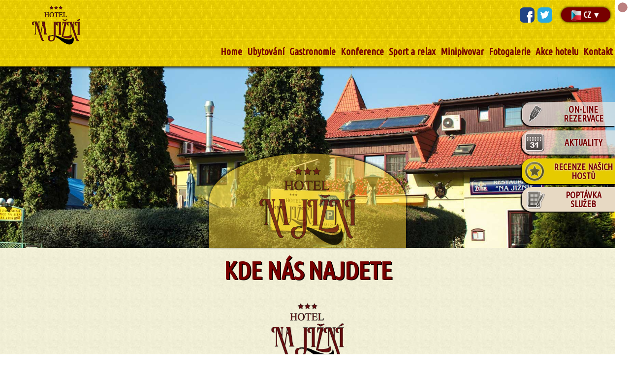

--- FILE ---
content_type: text/html
request_url: https://www.najizni.cz/menu/45-kde-nas-najdete.html
body_size: 7302
content:

<!DOCTYPE HTML>
<html>

<head>
	<meta http-equiv="Content-Type" content="text/html; charset=utf-8">

<meta name="robots" content="index,follow">
<meta name="author" content="Seomax.cz">
<meta name="viewport" content="initial-scale=1.0, width=device-width">
<meta name="copyright" content="JIPR s.r.o." />

<link rel="stylesheet" type="text/css" href="/css/style.css">

<script src="https://ajax.googleapis.com/ajax/libs/jquery/1.11.0/jquery.min.js"></script>

<meta property="og:image" content="https://www.najizni.cz/images/fb-og-default.jpg">
<meta property="og:image" content="https://www.najizni.cz/images/fb-og-default-2.jpg">
<meta property="og:image" content="https://www.najizni.cz/images/fb-og-default-3.jpg">
<meta property="og:image" content="https://www.najizni.cz/images/fb-og-default-4.jpg">
<meta property="og:image" content="https://www.najizni.cz/images/fb-og-default-5.jpg">

<link rel="apple-touch-icon" sizes="57x57" href="/images/favicon/apple-icon-57x57.png">
<link rel="apple-touch-icon" sizes="60x60" href="/images/favicon/apple-icon-60x60.png">
<link rel="apple-touch-icon" sizes="72x72" href="/images/favicon/apple-icon-72x72.png">
<link rel="apple-touch-icon" sizes="76x76" href="/images/favicon/apple-icon-76x76.png">
<link rel="apple-touch-icon" sizes="114x114" href="/images/favicon/apple-icon-114x114.png">
<link rel="apple-touch-icon" sizes="120x120" href="/images/favicon/apple-icon-120x120.png">
<link rel="apple-touch-icon" sizes="144x144" href="/images/favicon/apple-icon-144x144.png">
<link rel="apple-touch-icon" sizes="152x152" href="/images/favicon/apple-icon-152x152.png">
<link rel="apple-touch-icon" sizes="180x180" href="/images/favicon/apple-icon-180x180.png">
<link rel="icon" type="image/png" sizes="192x192" href="/images/favicon/android-icon-192x192.png">
<link rel="icon" type="image/png" sizes="32x32" href="/images/favicon/favicon-32x32.png">
<link rel="icon" type="image/png" sizes="96x96" href="/images/favicon/favicon-96x96.png">
<link rel="icon" type="image/png" sizes="16x16" href="/images/favicon/favicon-16x16.png">
<link rel="manifest" href="/images/favicon/manifest.json">
<meta name="msapplication-TileColor" content="#ffffff">
<meta name="msapplication-TileImage" content="/images/favicon/ms-icon-144x144.png">
<meta name="theme-color" content="#ffffff">

	
            <title>Kde nás najdete | Hotel Na Jižní Přerov</title>
            <meta name="description" content="Kontakt, mapa hotelu, restaurace, pivnice, sportcentra Na Jižní Přerov. Přijďte k nám využít kterékoli z našich služeb. Budeme se na Vás těšit. Hotel Na Jižní Přerov.">
            <meta name="keywords" content="">
            
            			<script src="/js/jquery.nicescroll.js"></script>
		<script src="/js/parallax.js"></script>

		<!--datepicker-->
		<link href="/datepicker/css/bootstrap-datepicker3.standalone.css" rel="stylesheet">
		<script src="/datepicker/js/bootstrap-datepicker.js"></script>
		<script src="/datepicker/locales/bootstrap-datepicker.cs.min.js" charset="UTF-8"></script>
		<!--datepicker end-->
		<script type="text/javascript" src="/js/rezervace-send.js"></script>
	
			<script>
			$(document).ready(function() {
				$("html").niceScroll();
				$('.top2').parallax({
					imageSrc: '/images/hotel-najizni-bg-2.jpg'
				});

				//parallax prvni banner otaceni
				var zdrojeobr = ["/images/hotel-najizni-bg-2.jpg"];

				function preload(arrayOfImages) { //preload obrazku
					$(arrayOfImages).each(function() {
						$('<img/>')[0].src = this;
						// Alternatively you could use:
						// (new Image()).src = this;
					});
				}
				preload(zdrojeobr);

				var time = 3000;
				var currentslide = 0;
				var slidercounts = zdrojeobr.length;
				var timer;
				var currentslidetmp = 1;
				var currslidesm = 0; //deleno dvema
				if (slidercounts > 1) {
					(window.timer) = setInterval(timerfunction, time);
				}

				function timerfunction() {
					var zmen = $('.parallax-slider').last();
					zmen.animate({
						opacity: 0.5
					}, 300, function() {
						zmen.attr('src', zdrojeobr[currentslide]).animate({
							opacity: 1
						}, 500);
					});

					currentslide += 1;
					if ((currentslide % slidercounts) == 0) {
						currentslide = 0;
						currslidesm = 0;
					}
				}
				$(".top2").css({
					"opacity": "0"
				}).animate({
					"opacity": "1"
				}, 400);
				$(".parallax-mirror").css({
					"opacity": "0"
				}).animate({
					"opacity": "1"
				}, 400);

				$("#menu ul ul li a").filter(":contains('skryté menu')").parent().css({
					"display": "none"
				});
			});
		</script>
	
	<script type="text/javascript" src="/js/mobilemenu.js"></script>
	<link rel="stylesheet" type="text/css" href="/css/style-list-menu.css">
		<script type="text/javascript" src="/js/scrollkotva.js"></script>

	<link rel="stylesheet" type="text/css" href="/css/bootstrap-image-gallery.css">
	<link rel="stylesheet" type="text/css" href="/css/blueimp-image-gallery.css">
</head>

<body>
	<!-- Google Tag Manager -->
	<noscript><iframe src="//www.googletagmanager.com/ns.html?id=GTM-MHNMFK" height="0" width="0" style="display:none;visibility:hidden"></iframe></noscript>
	<script>
		(function(w, d, s, l, i) {
			w[l] = w[l] || [];
			w[l].push({
				'gtm.start': new Date().getTime(),
				event: 'gtm.js'
			});
			var f = d.getElementsByTagName(s)[0],
				j = d.createElement(s),
				dl = l != 'dataLayer' ? '&l=' + l : '';
			j.async = true;
			j.src =
				'//www.googletagmanager.com/gtm.js?id=' + i + dl;
			f.parentNode.insertBefore(j, f);
		})(window, document, 'script', 'dataLayer', 'GTM-MHNMFK');
	</script>
	<!-- End Google Tag Manager -->
	<div class="page">
		<div class="nav-top">
			<a href="/" class="logo"><img alt="Hotel Na Jižní Přerov" src="/images/logo.png"></a>

			<!--horizontální menu-->
			<div class="menu_horizontal">
				<div class="rezervacemobil"><a href="/rezervace-ubytovani.php">on-line rezervace ubytování</a></div>
				<div class="jidelnicekmobil"><a href="/jidelnicek.php"><img alt="menu restaurace Na Jižní Přerov" src="/images/ic-ban-menu.png"></a></div>
				<div class="upmenu">MENU</div>
				<div id="menu">
					<ul><li><a  href="/" >Home</a></li><li  class="sipka" ><a href="#" >Ubytování</a><ul ><li class="sipka2"><a  href="/menu/71-hotelove-pokoje.html" ><span>Hotelové pokoje</span></a><ul ><li><a  href="/menu/71-hotelove-pokoje.html" >hotelové pokoje - skryté menu</a></li><li  ><a  href="/menu/69-jednoluzkove-pokoje.html" >Jednolůžkové pokoje</a></li><li  ><a  href="/menu/70-dvouluzkove-pokoje.html" >Dvoulůžkové pokoje</a></li><li  ><a  href="/menu/76-apartma.html" >Apartmá</a></li></ul></li>
        <li  ><a  href="/menu/11-cenik.html" >Ceník</a></li><li class="sipka2"><a  href="/menu/65-okoli-hotelu.html" ><span>Okolí hotelu</span></a><ul ><li  ><a  href="/menu/65-skryte-menu.html" >skryté menu</a></li><li  ><a  href="/menu/66-tipy-na-vylet.html" >Tipy na výlet</a></li><li  ><a  href="/menu/72-kalendar-akci-prerovska.html" >Kalendář akcí Přerovska</a></li></ul></li>
        </ul></li>
        <li  class="sipka" ><a href="#" >Gastronomie</a><ul ><li class="sipka2"><a  href="/menu/51-restaurace.html" ><span>Restaurace</span></a><ul ><li><a  href="/menu/51-restaurace.html" >Restaurace - skryté menu </a></li><li ><a href="#" >Jídelní lístek</a><ul ><li><a  href="file:///C:/Users/Dell/Downloads/J%C3%ADdeln%C3%AD%20l%C3%ADstek%20(2).pdf" target="_blank">Jídelní lístek PDF</a></li></ul></li>
        <li  ><a  href="/menu/18-napojovy-listek.html" >Nápojový lístek</a></li><li  ><a  href="/menu/19-gastro-salonek.html" >Gastro salonek</a></li><li  ><a  href="/menu/20-modry-salonek.html" >Modrý salonek</a></li><li ><a href="#" >Ostatní</a><ul ><li><a  href="/menu/80-modry-salonek-ostatni.html" >Modrý salonek - Ostatní - skryté menu</a></li><li ><a href="#" >Svatby</a><ul ><li  ><a  href="/menu/85-svatebni-menu.html" >Svatební menu</a></li><li  ><a  href="/menu/86-vyroci-svatby.html" >Výročí svatby</a></li></ul></li>
        </ul></li>
        </ul></li>
        <li class="sipka2"><a  href="/menu/54-pivnice.html" ><span>Pivnice</span></a><ul ><li><a  href="/menu/54-pivnice.html" >Pivnice - skryté menu</a></li><li><a  href="/menu/53-letni-zahradky.html" >Letní zahrádka</a></li><li  ><a  href="/menu/89-napojovy-listek.html" >Nápojový lístek</a></li><li  ><a  href="/menu/90-jidelni-listek.html" >Jídelní lístek</a></li></ul></li>
        <li  ><a  href="/menu/15-sportbar.html" >Sportbar</a></li><li><a  href="http://www.najizni.cz/menu/43-darkove-poukazy.html#rest" >Dárkové poukazy</a></li></ul></li>
        <li  class="sipka" ><a href="#" >Konference</a><ul ><li class="sipka2"><a  href="/menu/55-konferencni-prostory.html" ><span>Konferenční prostory </span></a><ul ><li><a  href="/menu/55-konferencni-prostory.html" >Konferenční prostory - skryté menu</a></li><li><a  href="/menu/24-viceucelovy-salonek.html" >Víceúčelový sál</a></li><li><a  href="/menu/25-salonek-I.html" >Salonek I.</a></li><li><a  href="/menu/26-salonek-II.html" >Salonek II.</a></li><li  ><a  href="/menu/73-gastro-salonek.html" >Gastro salonek</a></li><li  ><a  href="/menu/74-modry-salonek.html" >Modrý salonek</a></li></ul></li>
        <li  ><a  href="/menu/75-konferencni-usporadani.html" >Konferenční uspořádání</a></li><li><a  href="/menu/23-teambuilding-konference.html" >Teambuilding</a></li></ul></li>
        <li  class="sipka" ><a href="#" >Sport a relax</a><ul ><li  ><a  href="/menu/30-sauna.html" >Sauna</a></li><li  ><a  href="/menu/97-.html" ></a></li><li class="sipka2"><a  href="/menu/56-sporty.html" ><span>Sportcentrum</span></a><ul ><li><a  href="/menu/56-sporty.html" >Sportcentrum - skryté menu</a></li><li  ><a  href="/menu/91-napojovy-listek.html" >Nápojový lístek</a></li><li  ><a  href="/menu/92-jidelni-listek.html" >Jídelní lístek</a></li><li  ><a  href="/menu/32-bowling.html" >Bowling</a></li><li  ><a  href="/menu/33-lukostrelba.html" >Lukostřelba</a></li><li  ><a  href="/menu/34-metana.html" >Metaná</a></li><li  ><a  href="/menu/35-stolni-tenis.html" >Stolní tenis</a></li></ul></li>
        <li><a  href="/menu/37-cenik-sport.html" >Ceník</a></li><li><a  href="http://www.najizni.cz/menu/43-darkove-poukazy.html#relax" >Dárkové poukazy</a></li></ul></li>
        <li  class="sipka" ><a href="#" >Minipivovar</a><ul ><li  ><a  href="/menu/99-o-minipivovaru-jizan.html" >O minipivovaru JIŽAN</a></li><li  ><a  href="/menu/100-stala-nabidka.html" >Stálá nabídka</a></li><li  ><a  href="/menu/102-pro-sberatele.html" >Pro sběratele</a></li></ul></li>
        <li><a  href="/fotogalerie.php" >Fotogalerie</a></li><li  class="sipka" ><a href="#" >Akce hotelu</a><ul ><li  ><a  href="/menu/94-vernostni-program.html" >Věrnostní program</a></li><li  ><a  href="/menu/68-aktuality.html" >Aktuality</a></li><li  ><a  href="/menu/42-akcni-nabidky.html" >Akční nabídky</a></li><li  ><a  href="/menu/43-darkove-poukazy.html" >Dárkové poukazy</a></li><li class="sipka2"><a  href="/menu/61-historie-akci.html" ><span>Historie akcí</span></a><ul ><li><a  href="/menu/61-historie-akci.html" >Historie akcí - skryté menu</a></li><li  ><a  href="/menu/63-pivni-a-silacke-souteze.html" >Pivní a silácké soutěže</a></li><li><a  href="/menu/64-beerfest.html" >BEERFEST 2014</a></li></ul></li>
        </ul></li>
        <li  class="sipka" ><a href="#" >Kontakt</a><ul ><li  ><a  href="/menu/45-kde-nas-najdete.html" >Kde nás najdete</a></li><li><a  href="/rezervace-ubytovani.php" >Rezervace ubytování</a></li><li><a  href="/recenze.php" >Recenze</a></li><li  ><a  href="/menu/47-pracovni-prilezitosti.html" >Pracovní příležitosti</a></li></ul></li>
        <li  ><a  href="/menu/105-nezobrazovat.html" >Nezobrazovat</a></li></ul>


				</div>
			</div>
			<div class="ic-social">
				<a href="https://www.facebook.com/hotel.najizni" title="facebook" target="_blank"><img src="/images/ic-facebook.png" width="59" height="60" alt="facebook"></a><a href="https://twitter.com/HotelnaJin" title="twitter" target="_blank"><img src="/images/ic-tweet.png" width="59" height="60" alt="twitter"></a>
			</div>
			<div class="jazyky">
				<ul>
					<li><img src="/images/flag-cz.png" alt="česky"> CZ ▼
						<ul>
							<li><a href="http://eng.najizni.cz/"><img src="/images/flag-eng.png" alt="english"> ENG</a></li>
							<li><a href="http://de.najizni.cz/"><img src="/images/flag-de.png" alt="deutsche"> DE</a></li>
							<li><a href="http://pl.najizni.cz/"><img src="/images/flag-pl.png" alt="polski"> PL</a></li>
							<li><a href="http://ru.najizni.cz/"><img src="/images/flag-ru.png" alt="русский"> RU</a></li>
							<li><a href="http://www.najizni.cz/"><img src="/images/flag-cz.png" alt="česky"> CZ</a></li>
						</ul>
					</li>
				</ul>
			</div>

		</div>
		<!--end-->



		<div class="top2">
			<div class="logo"><img alt="hotel, penzion, restaurace Na Jižní Přerov" src="/images/logo.png"></div>

							<!--CMS modul jidelnicek-->
				<div class="jidelnicek-menu">
					<div class="menu-button"><img src="/images/ic-ban-menu.png" alt="polední menu">
						<p>polední menu</p>
					</div>
					<div class="over">
						<p class="nadpis">DNEŠNÍ MENU HOTELU</p>
						 </ul><p class="poznamka"></p>						<p class="jd"><a href="/jidelnicek.php">zobrazit týdenní menu</a> | <a href="http://www.najizni.cz/files/files/SEZNAM%20ALERGEN%C5%AE.pdf" target="_blank">seznam alergenů</a></p>
					</div>
				</div>
				<!--end CMS jidelnicek end-->

				<!--rezervace-->
				<div class="rezervace-menu">
						<div class="menu-button"><img src="/images/ic-ban-rezervace.png" alt="on-line rezervace">
	    <p>on-line rezervace</p>
	</div>
	<div id="vzkaz">
	    <form action="" method="post" id="form1" name="form1" autocomplete="off">
	        <p class="nadpis">Rezervace</p>
	        <p class="podnadpis">Informace o ubytování</p>
	        <p class="input"><span class="input-daterange input-group" id="datepicker1"><span>Den příjezdu:
	                    <input type="text" class="input-sm form-control" name="start1" id="datum_form"
	                        autocomplete="off"></span></span><span>Počet nocí: <input type="text" value=""
	                    name="pocetnoci_form" id="pocetnoci_form" autocomplete="off"></span><span>Počet osob: <input
	                    type="text" value="" name="pocetosob_form" id="pocetosob_form" autocomplete="off"></span></p>
	        <p class="podnadpis">Počet a druh požadovaných pokojů</p>
	        <p class="input"><span>Jednolůžkový: <input type="text" value="" name="jednoluzkovy_form"
	                    id="jednoluzkovy_form" autocomplete="off"></span><span>Dvoulůžkový s oddělenými lůžky: <input
	                    type="text" value="" name="dvouluzkovy_form" id="dvouluzkovy_form"
	                    autocomplete="off"></span><span>Dvoulůžkový s manželskou postelí: <input type="text" value=""
	                    name="dvouluzkovymanz_form" id="dvouluzkovymanz_form" autocomplete="off"></span><span>Apartmán:
	                <input type="text" value="" name="apartman_form" id="apartman_form"
	                    autocomplete="off"></span><span>Přistýlka: <input type="text" value="" name="pristylka_form"
	                    id="pristylka_form" autocomplete="off"></span></p>
	        <p class="podnadpis">Osobní informace pro potvrzení rezevace</p>
	        <p class="input2"><span>Jméno: <input type="text" value="" id="jmeno_form" name="jmeno_form"
	                    autocomplete="off"></span><span>E-mail: <input type="email" id="email_form" name="email" value="@"
	                    autocomplete="off"></span><span>Telefon: <input type="text" value="" id="phone_form" name="phone"
	                    autocomplete="off"></span></p>
	        <p class="podnadpis">Poznámka</p>
	        <textarea id="vzkaz_form" name="vzkaz"></textarea>
	        <div class="form-group">
	            <div class="col-md-12 checkgdpr">
	                <input type="checkbox" id="checkgdpr3" class="checkbox"> <label for="checkgdpr3">Souhlasím s podmínkami
	                    o zpracováním a nakládání osobních údajů ve smyslu nařízení Evropského parlamentu a Rady (EU)
	                    2016/679 ze dne 27. dubna 2016. Účelem zpracování Vašich osobních údajů je zpracování zaslaného
	                    formuláře. <a href="/informace-o-webu.php#osobni-udaje" target="_blank">(více
	                        informací)</a></label>
	            </div>
	        </div>
	        <input type="submit" class="sbmtbtn" value="odeslat">
	    </form>
	</div>
				</div>
				<!--rezervace end-->


				<!--CMS aktuality 1-->
				<div class="aktuality-menu">
					<div class="menu-button"><img src="/images/ic-ban-actual.png" alt="aktuality"><p>aktuality</p></div><div class="over"><section><div class="newsbox"><p class="nadpis"></p>
	<p style="text-align:center"><span style="font-size:28px"><span style="color:rgb(255, 0, 0)"><strong><u>Rezervaci ubytování můžete provést přes:</u></strong></span></span></p>

<p style="text-align:center"><span style="font-size:26px"><span style="color:rgb(0, 0, 0)"><strong>e-mail:&nbsp;</strong></span><strong>hotel.najizni@seznam.cz</strong></span></p>

<p style="text-align:center"><strong><span style="font-size:26px">&nbsp;recepce hotel: +420 773 026&nbsp;464</span></strong><br />
&nbsp;</p>

<p style="text-align:center"><span style="color:#FF0000"><u><span style="font-size:20px"><strong>&nbsp;RESTAURACE&nbsp;&nbsp;A PIVNICE JSOU V PROVOZU.</strong></span></u></span></p>

<p style="text-align:center"><strong><span style="font-size:26px">pivnice/restaurace: +420 773 026 959</span></strong></p>

<p style="text-align:center">&nbsp;</p>

<div class="table-responsive">&nbsp; &nbsp;&nbsp;</div>

<p>&nbsp;</p>

<p>&nbsp;</p>
</div></section></div>				</div>
				<!--end CMS aktuality-->
				<!--recenze tlačítko-->
				<div class="recenze-menu">
					<a class="menu-button" href="/recenze.php"><img src="/images/ic-recenze.png" alt="recenze">
						<p>recenze našich hostů</p>
					</a>
				</div>
				<!--end recenze tlačítko-->
				<div class="form-menu">
					<a class="menu-button" href="/poptavka-sluzeb.php"><img src="/images/poptavka.png" alt="poptávka služeb">
						<p> poptávka služeb</p>
					</a>
				</div>
				<div class="vernostni-program-menu">
					<a class="menu-button" href="/menu/94-vernostni-program.html"><img src="/images/vernostni-program.png" alt="věrnostní program">
						<p> věrnostní program</p>
					</a>
				</div>
					</div>

		<!--CMS clanek-->
		<h1>Kde nás najdete</h1><div class="clanek">
       <section><div class="content">
       
        <p><img alt="" src="/files/images/ruzne/logo.png" style="height:123px; width:150px" /></p>

<p><span style="font-size:26px">Jižní čtvrť III/11<br />
750 02&nbsp;&nbsp; Přerov</span></p>

<p><span style="font-size:20px"><span style="color:rgb(0, 0, 0)">e-mail:&nbsp;</span>hotel.najizni@seznam.cz</span></p>

<p><span style="font-size:20px">&nbsp;recepce hotel: +420 773 026&nbsp;464<br />
pivnice/restaurace: +420 773 026 959&nbsp;</span></p>

<p>&nbsp;</p>

<p><a href="http://www.najizni.cz">www.najizni.cz</a><br />
<a href="http://www.skolici-prostory.cz">www.skolici-prostory.cz</a></p>

        </div></section>
       <section><div class="content">
       
        <h2>
	Najděte si k nám cestu</h2>
<p>
	GPS 49&deg;26&acute;35.319&quot; N, 17&deg;27&acute;21.259&quot; E</p>
<p style="text-align: center;">
	<iframe class="mapakontakt" frameborder="0" height="400" scrolling="no" src="https://www.google.com/maps/embed?pb=!1m18!1m12!1m3!1d2594.192203653062!2d17.455965499999998!3d49.4430842!2m3!1f0!2f0!3f0!3m2!1i1024!2i768!4f13.1!3m3!1m2!1s0x4713aeb75ccc3beb%3A0x6b3f56537222f4c!2zSmnFvm7DrSDEjXR2csWlIElJSSAyNjU3LzExLCA3NTAgMDIgUMWZZXJvdg!5e0!3m2!1scs!2scz!4v1429870993017" style="border:0" width="800"></iframe></p>

        </div></section>
       <section><div class="content">
       
        
        </div></section>
       <section><div class="content">
       
        <div class="navcln2">
	<ul>
		<li>
			Dále se podívejte</li>
		<li>
			<a href="/recenze.php">Recenze</a></li>
		<li>
			<a href="/menu/47-pracovni-prilezitosti.html">Pracovní příležitosti</a></li>
	</ul>
</div>
<p>
	&nbsp;</p>

        </div></section>	</div>
	<!--end CMS clanek-->

	<div class="oddelovacimage" data-parallax="scroll" data-image-src="/images/hotel-najizni2-bg.jpg">
	</div>

	<div class="boxysluzby">
	<div class="boxsluzba">
    	<img src="/images/ubytovani-najizni2-bg-s.jpg" alt="Ubytování">
    	<a href="/menu/71-hotelove-pokoje.html"><span>Ubytování</span></a>
    </div>
	<div class="boxsluzba">
    	<img src="/images/konference-najizni2-bg-s.jpg" alt="konference">
    	<a href="/menu/55-konferencni-prostory.html"><span>Konference</span></a>
    </div>
	<div class="boxsluzba">
    	<img src="/images/restaurace-najizni-bg-s.jpg" alt="Restaurace">
    	<a href="/menu/51-restaurace.html"><span>Restaurace</span></a>
    </div>
	<div class="boxsluzba">
    	<img src="/images/pivnice-najizni-bg-s.jpg" alt="pivnice">
    	<a href="/menu/54-pivnice.html"><span>Pivnice</span></a>
    </div>
	<div class="boxsluzba">
    	<img src="/images/sportbar-najizni2-bg-s.jpg" alt="Sportbar">
    	<a href="/menu/15-sportbar.html"><span>Sportbar</span></a>
    </div>
	<div class="boxsluzba">
    	<img src="/images/relax-najizni2-bg-s.jpg" alt="Sport a relax">
    	<a href="/menu/56-sporty.html"><span>Sport a relax</span></a>
    </div>
</div>
<script src="/js/ie8fixversions.js"></script>
<div class="fotsym">
<div class="card">
<img src="/img/card-master.jpg" alt="master card">
<img src="/img/card-maestro.jpg" alt="maestro card">
<img src="/img/card-american.jpg" alt="american express card">
<img src="/img/card-visa.jpg" alt="visa card">
<img src="/img/card-electron.jpg" alt="electoron card">
<img src="/img/card-diners.jpg" alt="diners card">

</div>
<div class="stred">

</div>
<div class="tel">
<p><img alt="telefon hotel" src="/images/ic-tel.png">+420 604 218 284</p>
<p class="newslettersignon"><a href="/novinky-prihlaseni-odberu.php">Přihlášení k odběru novinek</a></p>
</div>

</div>
<div class="footer">
	<div class="box1">
    <p>Za celý personál Vás srdečně zveme do našeho Hotelu Na Jižní a těšíme se, že využijete všech našich služeb.</p>
	<div class="certifikat">
	<a href="/files/CCI08012015_00003-1.pdf" target="_blank"><img src="/images/ic-ahr.png" alt="ahr"></a>
<a href="/files/certifikat-kvality.pdf" target="_blank"><img src="/images/ic-csk.png" alt="certifikát kvality"></a><a href="/files/progastronomy.pdf" target="_blank">
<img src="/images/ic-pro.png" alt="pro gastronomy"></a></div>
	</div>
	<div class="box2">
	<p>Naši zákaznící často navštěvují</p>
    <a href="/">hotel Přerov</a> <a href="/menu/51-restaurace.html">restaurace Přerov</a> <a href="/menu/71-hotelove-pokoje.html">ubytování Přerov</a> <a href="/menu/24-viceucelovy-salonek.html">školení Přerov</a> <a href="/menu/55-konferencni-prostory.html">firemní akce Přerov</a> <a href="/menu/30-sauna.html">sauna Přerov</a> <a href="/jidelnicek.php">polední menu Přerov</a> <a href="/menu/71-hotelove-pokoje.html">ubytování v Přerově</a> <a href="/">penzion Přerov</a> <a href="/menu/71-hotelove-pokoje.html">levné ubytování Přerov</a>
        </div>
	<div class="box3">
  <p><a href="/informace-o-webu.php">Právní doložka</a> <!-- | <a href="#" onclick="event.preventDefault();cookiesconsentoptions()">Nastavení cookies</a> --> | &copy; 2015 JIPR s.r.o.</p>	
	<p>
<a href="/"><img src="/images/ic-home.png" width="60" height="45" alt="home"></a><a href="/sitemap.html"><img src="/images/ic-sitemap.png" width="60" height="45" alt="sitemap"></a><a href="/odkazy.php"><img src="/images/ic-partneri.png" width="60" height="45" alt="partneři webu"></a><a href="/partneri.php"><img src="/images/ic-ceo.png" width="60" height="45" alt="CEO partneři webu"></a><a href="https://www.seomax.cz/katalog-ubytovani"><img src="/images/ic-katalog.png" width="60" height="45" alt="ubytování"></a><a href="https://www.seomax.cz/klient/login"><img src="/images/ic-statistiky.png" width="60" height="45" alt="statistiky"></a></p>      
    <p><a href="https://www.seomax.cz/">Tvorba webových stránek</a> SEOMAX.cz</p> 
    <p><a href="https://www.penziony-hotely.cz/">Hotely</a>, penziony, ubytování, <a href="https://www.penzionukonicka.cz/">restaurace Prostějov</a>.</p> 

    </div>
  <div class="clear"></div>
  <div class="logofooter"><a href="/"><img alt="Hotel Na Jižní Přerov" src="/images/logo.png"></a></div>
</div>
<script>
    $('#datepicker1').datepicker({
    format: "dd/mm/yy",
    weekStart: 1,
    language: "cs",
    calendarWeeks: true,
    autoclose: true,
    todayHighlight: true,
	container:".rezervace-menu",
    beforeShowMonth: function (date){
    switch (date.getMonth()){
    case 8:
    return false;
    }
    },
    toggleActive: true
    });
</script>
<div id="blueimp-gallery" class="blueimp-gallery">
        <div class="slides"></div>
        <a class="prev">‹</a>
        <a class="next">›</a>
        <a class="close">×</a>
        <a class="play-pause"></a>
        <ol class="indicator"></ol>
    </div>
<script src="/js/blueimp-gallery.min.js"></script>
<script src="/js/ie8fixversions.js"></script>
	
<script>
	//smazat tento script, aby sel videt Věrnostní program a rezervace ubytovani
	$("#menu li a:contains('Věrnostní program')").parent("li").remove()
	if(window.location.href=="https://www.najizni.cz/menu/94-vernostni-program.html"){
		$(".clanek").remove()
	}
	/*if(window.location.href=="https://www.najizni.cz/rezervace-ubytovani.php"){
		$(".content").remove()
	}*/
</script>
<script src="/js/demo2.js"></script>	</div>

</body>

</html>

--- FILE ---
content_type: text/css
request_url: https://www.najizni.cz/css/style.css
body_size: 7893
content:
@import url(https://fonts.googleapis.com/css?family=Lora:400,700&subset=latin,latin-ext);
@import url(https://fonts.googleapis.com/css?family=Ubuntu+Condensed&subset=latin,latin-ext);
html {
	width: 100%;
	height: 100%;
	position: relative;
	padding: 0;
	margin: 0;
}
body {
	width: 100%;
	height: 100%;
	padding: 0;
	margin: 0;
	font-family: "Ubuntu Condensed", sans-serif;
	position: relative;
	color: #000;
	background-size: cover;
	background: #fef7e5;
	background: url(../images/white-pattern.jpg);
}
strong {
	font-weight: bold;
}
a {
	text-decoration: none;
	width: auto;
	margin: 0;
	padding: 0;
}
p {
	font-weight: 300;
}
img {
	border: none;
	max-width: 100%;
	height: auto !important;
}
hr {
	clear: both;
	padding-top: 5px;
	padding-bottom: 5px;
	border-bottom-width: 1px;
	border-bottom-style: solid;
	border-bottom-color: #770000;
	margin: 0;
	padding: 0;
}
.clear {
	clear: both;
}
.page {
	width: 100%;
	height: 100%;
}
.top {
	width: 100%;
	height: 100%;
	padding: 0;
	margin: 0;
	min-height: 100%;
	background: transparent;
	position: relative;
	overflow: hidden;
	background-color: transparent;
	background-image: url("../img/loading.gif");
	background-repeat: no-repeat;
	background-position: center center;
}
h1 {
	width: 100%;
	text-align: center;
	margin: 0;
	padding: 40px 0 0;
	vertical-align: middle;
	color: #770000;
	text-shadow: 2px 1px 0px #000;
	font-size: 60px;
	line-height: 80px;
	font-family: "Ubuntu Condensed", sans-serif;
	text-transform: uppercase;
}
div[class^="changeslide-"] {
	opacity: 0;
	position: absolute;
	top: 22%;
	width: 100%;
	text-align: left;
}
div[class^="changeslide-"] a {
	padding: 20px 70px;
	color: #fff;
	background: #770000;
	background: rgba(119, 0, 0, 0.6);
	box-shadow: 2px 2px 5px #000;
	margin-left: 0;
	font-size: 35px;
	font-weight: bold;
	z-index: 0;
	transition: all 0.4s;
	border-radius: 0 20px 20px 0;
}
div[class^="changeslide-"] a:hover {
	text-shadow: 2px 2px 0px #000;
	background: rgba(119, 0, 0, 1);
	transition: all 0.4s;
}
.top p.nadpis {
	font-weight: bold;
	font-size: 80px;
	line-height: 80px;
	margin: 0;
	padding: 2% 0 0 15%;
	text-shadow: 2px 2px 0 #000;
	color: #00a2af;
}
.top p.podnapdis {
	font-size: 70px;
	line-height: 70px;
	margin: 0;
	padding: 0px 0 0 15%;
	color: rgba(255, 255, 255, 1);
	font-weight: bold;
	text-shadow: 0 0 2px #000000;
}
.top .logo {
	background-color: #fff;
	background-color: rgba(233, 233, 228, 0.5);
	width: auto;
	display: inline-block;
	position: absolute;
	bottom: 90px;
	text-align: center;
	padding: 0;
	padding-top: 2%;
	padding-bottom: 0.5%;
	margin-left: -200px;
	left: 50%;
	border-radius: 50% 50% 0 0;
	box-shadow: 0 -2px 5px #000000;
	z-index: 20;
}
.top .logo img {
	width: 50%;
	opacity: 0.8;
	padding: 0;
	margin: 0;
}
.top2 {
	height: 70%;
	position: relative;
}
.top2:after {
	position: absolute;
	content: "";
	width: 100%;
	height: 100%;
	display: inline-block;
	left: 0;
	bottom: 0;
	box-shadow: 0px 0 5px #000 inset;
}
.top2 .logo {
	background-color: rgba(255, 214, 51, 0.5);
	width: auto;
	display: inline-block;
	position: absolute;
	bottom: 0;
	text-align: center;
	padding: 0;
	padding-top: 2%;
	margin-left: -200px;
	left: 50%;
	border-radius: 50% 50% 0 0;
	box-shadow: 0 -2px 5px #000000;
	z-index: 20;
}
.top2 .logo img {
	width: 50%;
	opacity: 0.8;
	padding: 0;
	margin: 0;
}
.nav-top {
	width: 100%;
	margin: 0 auto;
	position: fixed;
	left: 0;
	top: 0;
	z-index: 100;
	display: inline-block;
	opacity: 1;
	background: url("../images/yellow-pattern.jpg") repeat #ffd633;
	box-shadow: 0 2px 5px #000000;
}
.nav-top a.logo {
	padding: 0;
	margin: 10px 0 10px 5%;
	border-radius: 50%;
	display: inline-block;
}
.nav-top a.logo img {
	width: 120px;
	margin: 0;
	padding: 0px;
}
.nav-ban {
	width: 100%;
	margin: 0 auto;
	position: absolute;
	bottom: 0;
	display: table;
	box-shadow: 0 -2px 5px #000000;
	z-index: 25;
}
.nav-ban .box {
	width: 20%;
	text-align: center;
	border-radius: 0px;
	padding: 0;
	margin: 0px;
	display: table-cell;
	box-shadow: none;
}
.nav-ban .box a {
	background-color: #562119;
	background-color: rgba(255, 210, 0, 0.5);
	width: 100%;
	height: 100%;
	display: inline-block;
	transition: all 0.4s;
	padding: 5px 0;
}
.nav-ban .box a:hover {
	background-color: #770000;
	background-color: rgba(119, 0, 0, 0.8);
	transition: all 0.4s;
}
.nav-ban .box a:hover p {
	color: #fff;
	transition: all 0.4s;
}
.nav-ban .box p {
	margin: 0;
	padding: 0;
	text-transform: uppercase;
	font-size: 26px;
	color: #770000;
	font-family: "Ubuntu Condensed", sans-serif;
	font-weight: bold;
	transition: all 0.4s;
}
.nav-ban .box img {
	width: 60px;
	height: auto;
}
.oddelovacimage {
	width: 100%;
	height: 200px;
	margin-bottom: 50px;
}
.contentimage {
	width: 100%;
	min-height: 100%;
}
.content {
	width: 80%;
	min-height: 20%;
	z-index: 30;
	position: relative;
	clear: both;
	margin-top: 0;
	margin-right: auto;
	margin-bottom: 0;
	margin-left: auto;
	padding-top: 10px;
	padding-right: 0;
	padding-left: 0;
	padding-bottom: 10px;
}
.content ul {
	margin: 0;
	font-size: 18px;
	font-family: "Ubuntu Condensed", sans-serif;
}
.content ul li {
	font-family: "Ubuntu Condensed", sans-serif;
	font-size: 18px;
}

.content .foto {
	width: auto !important;
	height: 130px !important;
	cursor: pointer;
	border-radius: 10px;
	box-shadow: 0 0 5px;
	margin: 5px;
}

.content img[class*="foto-"],
.content a[class*="foto-"] img,
.content a.foto img,
.content img.foto {
	width: auto !important;
	height: 130px !important;
	cursor: pointer;
	border-radius: 10px;
	box-shadow: 0 0 5px;
	margin: 5px;
}
.content .foto2 {
	cursor: pointer;
	border-radius: 10px;
	box-shadow: 0 0 5px;
	margin: 5px;
}
.content .letak {
	width: auto !important;
	height: 350px !important;
	cursor: pointer;
	border-radius: 0px;
	box-shadow: 0px 0px 2px;
	margin: 10px;
}
.content .vlevo {
	text-align: left;
}
.content .vlevo p {
	text-align: left;
}

.content p {
	width: 80%;
	margin: 0 auto;
	text-align: center;
	padding: 10px;
	font-size: 20px;
	color: #222;
	font-family: "Ubuntu Condensed", sans-serif;
}
.content h1 {
	padding: 0px 0 10px;
	text-align: center;
	width: 80%;
	margin: 0 auto;
	font-size: 40px;
	line-height: 50px;
}
.content h2 {
	font-family: "Ubuntu Condensed", sans-serif;
	padding: 10px 0 10px;
	text-align: center;
	width: 80%;
	margin: 0 auto;
	font-size: 25px;
}
.content h3 {
	font-family: "Ubuntu Condensed", sans-serif;
	font-size: 22px;
	text-align: center;
	margin: 0;
	margin-top: 15px;
	padding: 0;
}
.content h2:empty {
	display: none;
}
.content p a {
	width: auto;
	color: #650d0e;
}
.content p a:hover {
	text-decoration: underline;
}
.content .odkaz {
	width: auto;
	color: #650d0e;
	margin: 0 1px;
	transition: all 0.3s;
	padding: 1px 3px;
	border-radius: 5px;
}
.content .odkaz:hover {
	background-color: #770000;
	color: #fff;
	transition: all 0.3s;
	text-decoration: none;
}
.news,
section {
	padding: 0;
	margin: 0;
}
.news {
	width: 100%;
	padding: 0;
	margin-top: 0;
	text-align: center;
	margin-right: auto;
	margin-bottom: 20px;
	margin-left: auto;
	padding-top: 0%;
	padding-right: 0;
	padding-bottom: 2%;
	padding-left: 20%;
	box-sizing: border-box;
}
.over {
	width: 100%;
	height: 100%;
	overflow: auto;
}
.newsbox {
	width: 95%;
	display: inline-block;
	padding: 0px 2%;
	padding-right: 3%;
	margin: 20px auto;
}
.news .newsbox {
	width: auto;
	padding: 0;
	display: inline-block;
	text-align: center;
	vertical-align: top;
	margin-top: 0px;
	margin-right: 7px;
	margin-left: 7px;
	position: static;
}
.news .newsbox .newsboxbutton {
	background: #770000;
	position: relative;
	border-radius: 10px;
	cursor: pointer;
	box-shadow: 3px 3px 3px #770000;
	height: 100px;
	width: 250px;
	display: table;
	margin-bottom: 140px;
	transform: rotate(69deg);
	margin-left: -130px;
	transform-origin: 5px 5px;
	transition: transform 0.6s, background 0.3s;
}
.news .newsbox .newsboxbutton:hover {
	transition: transform 0.6s, background 0.3s;
	transform: rotate(60deg);
	background: #aa0000;
	z-index: 1;
}
.news .newsbox .newsboxbutton p {
	margin: 0;
	padding: 0;
	color: #fff;
	display: table-cell;
	height: 100px;
	vertical-align: middle;
}
.news .newsbox .newsboxbutton p.newsboxdate {
	font-size: 12px;
	color: #770000;
	background: #fff;
	width: 40px;
	padding: 0 5px;
	border-radius: 7px 0 0 7px;
}
.news .newsbox .newsboxbutton p.newsboxdate:before {
	content: "";
	display: inline-block;
	width: 10px;
	height: 10px;
	border-radius: 10px;
	background: #770000;
	top: 5px;
	left: 5px;
	position: absolute;
}
.news .newsbox .newsboxbutton p.newsboxnazev {
	padding: 0 40px 0 10px;
	background: url(/images/arrow-right.png) no-repeat;
	background-position: 100% 50%;
	background-position: top 50% right 5px;
	text-align: left;
}
.news .newsbox section {
	display: inline-block;
	height: 0;
	opacity: 0;
	max-height: 0;
	overflow: hidden;
	position: fixed;
	width: 100%;
	height: 100%;
	background: rgba(0, 0, 0, 0.5);
	top: 0;
	left: 0;
	z-index: 999;
	transition: 0.3s all;
	white-space: normal;
}
.news .newsbox section.newsboxshow {
	height: 100%;
	opacity: 1;
	max-height: 2000px;
	transition: 0.3s all;
}
.news .newsbox section .newsboxcontent {
	opacity: 0;
	transition: 0.3s all;
	width: 60%;
	left: 20%;
	top: -5%;
	background: #fff;
	padding: 10px;
	position: absolute;
	box-shadow: 5px 5px 15px #555;
	max-height: 90%;
	overflow: auto !important;
	overflow-x: hidden !important;
	border-radius: 4px;
	white-space: normal;
}
.news .newsbox section .newsboxcontent p {
	white-space: normal;
	position: relative;
	white-space: pre-line;
}
.news .newsbox section .newsboxcontent .newsboxclose {
	position: absolute;
	display: inline-block;
	right: 2px;
	top: 2px;
	margin: 0;
	padding: 5px;
	background: #770000;
	color: #fff;
	font-size: 13px;
	border-radius: 3px;
	cursor: pointer;
	transition: 0.3s background;
}
.news .newsbox section .newsboxcontent .newsboxclose:hover {
	background: #aa0000;
	transition: 0.3s background;
}
.news .newsbox section .newsboxcontent p a {
	background: #770000;
	color: #fff;
	padding: 10px;
	border-radius: 10px;
	margin: 10px 0;
	line-height: 48px;
	transition: 0.3s background;
}
.news .newsbox section .newsboxcontent p a:hover {
	background: #aa0000;
	transition: 0.3s background;
}
.viceinformaci {
	background: #770000;
	color: #fff;
	padding: 10px;
	border-radius: 10px;
	margin: 10px 0;
	transition: 0.3s background;
}
.viceinformaci:hover {
	background: #aa0000;
	transition: 0.3s background;
}
.news .newsbox section.newsboxshow .newsboxcontent {
	opacity: 1;
	top: 5%;
	transition: 0.3s all;
}
.news .newsbox h2 {
	color: #fff;
	font-size: 30px;
	padding-right: 30px;
	padding-left: 30px;
}
.news .newsbox p {
	color: #000;
	font-family: "Ubuntu Condensed", sans-serif;
	font-size: 22px;
}
section .newsbox {
	margin: 0;
	padding: 0;
	margin-bottom: 10px;
	opacity: 1;
	transition: all 0.3s;
}
section .newsbox a {
	color: #650d0e;
	margin: 0px 1px;
	transition: all 0.3s ease 0s;
	padding: 1px 3px;
	border-radius: 5px;
}
section .newsbox a:hover {
	background-color: #650d0e;
	color: #fff;
	transition: all 0.3s ease 0s;
}
.newsbox h2 {
	color: #650d0e;
	font-size: 28px;
	font-family: "Ubuntu Condensed", sans-serif;
	margin: 0;
	padding: 0;
	margin-bottom: 10px;
}
.newsbox img {
	opacity: 1;
	transition: all 0.3s;
}
.newsbox a img:hover {
	transition: all 0.3s;
	opacity: 0.6;
}
.top .newsbox p,
.top2 .newsbox p {
	width: 100%;
	color: #222;
	font-family: "Ubuntu Condensed", sans-serif;
	line-height: 22px;
	font-size: 18px;
	margin-bottom: 5px;
	padding: 0;
}
.opacity1 {
	opacity: 1;
	transition: opacity 0.4s;
}
.opacity05 {
	opacity: 0.5;
	transition: opacity 0.4s;
}
.aktuality-menu {
	position: fixed;
	top: 34%;
	left: 100%;
	width: 500px;
	margin-left: 0;
	z-index: 42;
	background: #fff;
	border-radius: 0px 0 0 20px;
	padding: 20px;
	transition: margin 0.7s, background 0.7s;
	height: 300px;
}
.aktuality-menu:hover {
	margin-left: -540px;
	transition: margin 0.7s 0.3s, background 0.7s;
	box-shadow: -2px 2px 2px #000;
}
.aktuality-menu .menu-button {
	transition: background 0.6s;
}
.aktuality-menu:hover .menu-button {
	border-radius: 20px 0 0 20px;
	transition: background 0.6s;
}
.aktuality-menu p.nadpis {
	font-size: 26px;
	line-height: 26px;
	padding: 0 0 10px 0;
	color: #650d0e;
	text-shadow: none;
	margin-bottom: 0px;
}
.aktuality-menu p {
	font-size: 16px;
	line-height: 16px;
	padding: 5px 0 5px 0;
	color: #444;
	text-shadow: none;
	margin: 0;
}
.form-menu {
	position: fixed;
	top: 50%;
	left: 100%;
	width: 500px;
	margin-left: 0;
	z-index: 41;
	background: #fff;
	border-radius: 0px 0 0 20px;
	padding: 20px;
	transition: margin 0.7s, background 0.7s;
	height: 100px;
}
.form-menu .menu-button {
	background: #e7d9c3;
}
.form-menu .menu-button:hover img {
	transition: all 0.5s;
	transform: rotateY(360deg);
}
.form-menu p {
	font-size: 16px;
	line-height: 16px;
	padding: 5px 0 5px 0;
	color: #444;
	text-shadow: none;
	margin: 0;
}
.vernostni-program-menu {
	position: fixed;
	top: 58%;
	left: 100%;
	width: 500px;
	margin-left: 0;
	z-index: 41;
	background: #fff;
	border-radius: 0px 0 0 20px;
	padding: 20px;
	transition: margin 0.7s, background 0.7s;
	height: 100px;
}
.vernostni-program-menu .menu-button {
	background: #e7d9c3;
}
.vernostni-program-menu .menu-button:hover img {
	transition: all 0.5s;
	transform: rotateY(360deg);
}
.vernostni-program-menu p {
	font-size: 16px;
	line-height: 16px;
	padding: 5px 0 5px 0;
	color: #444;
	text-shadow: none;
	margin: 0;
}
.recenze-menu {
	position: fixed;
	top: 42%;
	left: 100%;
	width: 500px;
	margin-left: 0;
	z-index: 41;
	background: #fff;
	border-radius: 0px 0 0 20px;
	padding: 20px;
	transition: margin 0.7s, background 0.7s;
	height: 100px;
}
.recenze-menu .menu-button {
	background: #e6cb00;
}
.recenze-menu .menu-button:hover img {
	transition: all 0.5s;
	transform: rotateY(360deg);
}
.recenze-menu p {
	font-size: 16px;
	line-height: 16px;
	padding: 5px 0 5px 0;
	color: #444;
	text-shadow: none;
	margin: 0;
}
.jidelnicek-menu {
	display: none;
	position: fixed;
	top: 18%;
	left: 100%;
	width: 500px;
	margin-left: 0;
	z-index: 44;
	background: #fff;
	border-radius: 0px 0 0 20px;
	padding: 20px;
	transition: margin 0.7s, background 0.7s;
	height: 380px;
}
.jidelnicek-menu:hover {
	margin-left: -540px;
	transition: margin 0.7s 0.3s, background 0.7s;
	box-shadow: -2px 2px 2px #000;
}
.jidelnicek-menu .menu-button {
	transition: background 0.6s;
}
.jidelnicek-menu:hover .menu-button {
	transition: background 0.6s;
}
.jidelnicek-menu p.nadpis {
	font-size: 26px;
	line-height: 26px;
	padding: 0 0 5px 0;
	color: #770000;
	text-shadow: none;
	margin-bottom: 0px;
}
.jidelnicek-menu p {
	font-size: 16px;
	line-height: 16px;
	padding: 5px 0 5px 0;

	text-shadow: none;
	margin: 0;
}
.jidelnicek-menu ul {
	padding: 10px 15px 10px 0px;
	margin: 0;
	list-style-type: none;
	font-size: 16px;
}
.jidelnicek-menu ul li {
	position: relative;
	padding: 0;
	margin: 0;
	text-shadow: none;
	color: #222;
	font-size: 16px;
	margin-bottom: 5px;
	padding-right: 40px;
	padding-left: 15px;
	font-weight: bold;
}
.jidelnicek-menu .jd {
	width: 100%;
	text-align: right;
	margin-top: 10px;
}
.jidelnicek-menu .poradi {
	position: absolute;
	left: 0;
	top: 0;
	font-weight: normal;
}
.jidelnicek-menu a {
	text-align: right;
	color: #770000;
	margin: 5px 0;
	padding: 2px 5px;
	transition: all 0.3s;
	border-radius: 5px;
}
.jidelnicek-menu a:hover {
	background-color: #770000;
	transition: all 0.3s;
	color: #fff;
}
.jidelnicek-menu .mista span {
	font-size: 18px;
	color: #999;
}
.jidelnicek-menu .mista {
	font-size: 20px;
	color: #770000;
	margin-bottom: 10px;
}
.jidelnicek-menu .cena {
	color: #770000;
	margin-left: 5px;
	position: absolute;
	right: 0;
	bottom: 0;
	font-weight: normal;
}
.jidelnicek-menu .poznamka {
	color: #770000;
	margin: 0;
	padding: 0;
	font-style: italic;
}
.menu-button {
	background: #fff;
	background: none repeat scroll 0% 0% rgba(233, 233, 228, 0.7);
	position: absolute;
	width: 180px;
	top: 20px;
	right: 100%;
	padding: 5px;
	border-radius: 20px 0px 0px 20px;
	box-shadow: -2px 2px 2px #000;
	text-align: center;
	display: table;
}
.jidelnicek-menu:hover .menu-button,
.aktuality-menu:hover .menu-button,
.rezervace-menu:hover .menu-button {
	background: #e6cb00;
}
.menu-button p {
	width: 120px;
	font-size: 18px;
	color: #770000;
	font-family: "Ubuntu Condensed", sans-serif;
	text-align: center;
	margin: 0px;
	padding: 0px;
	text-transform: uppercase;
	font-weight: bold;
	text-shadow: 0px 0px 3px #fff;
	display: table-cell;
	vertical-align: middle;
	line-height: 18px;
}
.menu-button img {
	width: 70%;
	height: auto;
	margin: 0;
	padding: 0;
	display: inline-block;
	display: table-cell;
	vertical-align: middle;
	opacity: 0.8;
}
.rezervace-menu {
	position: fixed;
	top: 26%;
	left: 100%;
	width: 500px;
	margin-left: 0;
	z-index: 43;
	background: #fff;
	border-radius: 0px 0 0 20px;
	padding: 20px;
	transition: margin 0.7s, background 0.7s;

	background-position: top;
	background-size: 100% 100%;
}
.rezervace-menu:hover {
	margin-left: -540px;
	transition: margin 0.7s 0.3s, background 0.7s;
	box-shadow: -2px 2px 2px #000;
}
.rezervace-menu .menu-button {
	transition: background 0.6s;
}
.rezervace-menu:hover .menu-button {
	transition: background 0.6s;
}
.rezervace-menu p.nadpis {
	font-size: 26px;
	line-height: 26px;
	padding: 0px 0px 10px;
	color: #700;
	margin: 0;
	font-family: "Ubuntu Condensed", sans-serif;
	text-shadow: none;
}
.rezervace-menu p.podnadpis {
	font-size: 18px;
	line-height: 18px;
	padding: 0px 0 0px 0;
	margin: 0;
	color: rgb(255, 255, 255);
	background: #770000;
	display: inline-block;
	padding: 5px;
	border-radius: 5px;
	box-shadow: 0px 0px 3px #000;
	font-family: "Ubuntu Condensed", sans-serif;
}
#vzkaz p.odeslano {
	color: #700;
	font-size: 20px;
}
#vzkaz input,
#vzkaz textarea {
	border-radius: 5px;
	text-align: center;
	border: 1px solid #fff;
	box-shadow: 0px 0px 3px #000;
	margin-left: 5px;
}
#vzkaz .input,
#vzkaz .input2 {
	font-size: 16px;
	margin: 10px 0 0 0;
}
#vzkaz .input span,
#vzkaz .input2 span {
	margin: 0 10px 10px 0;
	display: inline-block;
	color: #000;
	font-family: "Ubuntu Condensed", sans-serif;
}
#vzkaz .input span input {
	width: 30px;
	font-family: "Ubuntu Condensed", sans-serif;
	font-size: 18px;
}
#vzkaz .input span input#datum_form {
	width: 80px;
}
#vzkaz .input span input.denprijezdu {
	width: 50px;
}
#vzkaz .input2 span input {
	width: 100px;
	text-align: left;
}
#vzkaz input.vyplnte {
	border: 1px solid #a00;
	box-shadow: 0px 0px 10px #a00;
}
#vzkaz textarea {
	width: 90%;
	height: 80px;
	font-family: "Ubuntu Condensed", sans-serif;
	text-align: left;
	margin: 10px 2px;
}
#vzkaz .sbmtbtn {
	box-shadow: 2px 2px 2px #000;
	background: none repeat scroll 0% 0% #700;
	border-radius: 20px;
	text-indent: 0px;
	border: medium none;
	float: right;
	margin-right: 50px;
	display: inline-block;
	color: #fff;
	font-family: arial;
	font-size: 18px;
	font-weight: bold;
	font-style: normal;
	width: auto;
	padding: 0px 10px;
	line-height: 30px;
	text-decoration: none;
	text-align: center;
	text-shadow: 1px 1px 0px #000;
	transition: all 0.4s ease 0s;
}
#vzkaz .sbmtbtn:hover {
	cursor: pointer;
	background: none repeat scroll 0% 0% #fff;
	box-shadow: 2px 2px 0px #000 inset;
	text-shadow: none;
	color: #000;
	transition: all 0.4s ease 0s;
}
#vzkaz input[type="radio"] {
	display: none;
}
#vzkaz form .radio {
	margin: 10px 7px 0;
}
#vzkaz form .radio label {
	margin-left: 20px;
	margin-right: 15px;
	margin-bottom: 5px;
	padding: 0;
	display: inline-block;
	height: 15px;
	width: auto;
	font-size: 16px;
	line-height: 15px;
	cursor: pointer;
}
#vzkaz form .radio label:before {
	border-radius: 3px;
	content: "";
	margin: 0;
	padding: 0;
	width: 15px;
	height: 15px;
	float: left;
	display: inline-block;
	position: relative;
	margin-left: -18px;
	background-size: contain;
	background-image: url(../images/checkboxun-w.png);
	background-repeat: no-repeat;
}
#vzkaz form .radio input[type="radio"]:checked + label:before {
	content: "";
	display: inline-block;
	width: 15px;
	height: 15px;
	background-image: url(../images/checkboxch-w.png);
}
#vzkaz2 input[type="radio"] {
	display: none;
}
form #vzkaz2 .radio {
	margin: 10px 7px 0;
	text-align: center;
	text-shadow: none !important;
	vertical-align: middle;
}
form #vzkaz2 .radio label {
	margin-left: 20px;
	margin-right: 15px;
	margin-bottom: 5px;
	padding: 0;
	display: inline-block;
	height: 15px;
	width: auto;
	font-size: 16px;
	line-height: 15px;
	cursor: pointer;
	color: #000;
	font-weight: normal;
}
form #vzkaz2 .radio label:before {
	border-radius: 3px;
	content: "";
	margin: 0;
	padding: 0;
	width: 15px;
	height: 15px;
	float: left;
	display: inline-block;
	position: relative;
	margin-left: -18px;
	background-size: contain;
	background-image: url(../images/checkboxun-w.png);
	background-repeat: no-repeat;
}
form #vzkaz2 .radio input[type="radio"]:checked + label:before {
	content: "";
	display: inline-block;
	width: 15px;
	height: 15px;
	background-image: url(../images/checkboxch-w.png);
}
.boxysluzby {
	padding: 0;
	margin: -1px 0 0 0;
	width: 100%;
	height: 600px;
	overflow: hidden;
}
.boxsluzba {
	padding: 0;
	margin: 0;
	float: left;
	width: 33.333333333%;
	height: 50%;
	overflow: hidden;
	position: relative;
	display: inline-block;
	box-sizing: border-box;
	border: 2px solid #fef7e5;
}
.boxsluzba img {
	width: 100%;
	padding: 0px;
	position: absolute;
	top: -9999px;
	bottom: -9999px;
	left: -9999px;
	right: -9999px;
	margin: auto;
	vertical-align: middle;
	z-index: 0;
}
.boxsluzba a {
	height: 300px;
	line-height: 300px;
	width: 100%;
	display: inline-block;
	padding: 0px;
	position: relative;
	margin: auto;
	vertical-align: middle;
	text-align: center;
	z-index: 1;
}
.boxsluzba a:before {
	content: "";
	padding: 0;
	margin: 0;
	top: 0;
	left: 0;
	width: 100%;
	height: 100%;
	position: absolute;
	display: inline-block;
	background: rgba(0, 0, 0, 0.2);
	z-index: 1;
	transition: top 0.5s;
}
.boxsluzba a:hover:before {
	top: 100%;
	transition: top 0.5s;
}
.boxsluzba a span {
	width: 130px;
	height: 25px;
	line-height: 25px;
	z-index: 20;
	position: relative;
	font-size: 16px;
	color: #770000;
	padding: 10px 15px;
	text-transform: uppercase;
	overflow: hidden;
	font-family: "Ubuntu Condensed", sans-serif;
	display: inline-block;
	border-radius: 10px;
}
.boxsluzba a span:before {
	content: "";
	padding: 0;
	margin: 0;
	top: 0;
	left: 0;
	width: 100%;
	height: 100%;
	position: absolute;
	display: inline-block;
	background: #fff;
	background: rgba(255, 255, 255, 0.9);
	z-index: -1;
	transition: all 0.3s;
}
.boxsluzba a:hover span:before {
	background: rgba(255, 255, 255, 1);
	transition: all 0.3s;
}
.boxsluzba a span:after {
	content: "";
	padding: 0;
	margin: 0;
	top: 0;
	left: 0;
	width: 100%;
	height: 100%;
	position: absolute;
	display: inline-block;
	z-index: -1;
	transition: height 0.5s;
}
.boxsluzba a:hover span:after {
	height: 0;
	transition: height 0.5s;
}
.footer {
	width: 100%;
	min-height: 100px;
	background: #770000;
	color: #fff;
	margin-top: -1px;
	clear: both;
	display: table;
	position: relative;
}
.footer p {
	color: #ebd087;
}
.footer p a {
	color: #ebd087;
}
.footer .box1,
.footer .box2,
.footer .box3 {
	width: 33.3%;
	padding: 15px 2% 15px;
	display: table-cell;
}
.footer .box1 {
	text-align: left;
	vertical-align: middle;
	padding-bottom: 0;
}
.footer .box2 {
	text-align: center;
	vertical-align: bottom;
}
.footer .box2 p {
	margin: 0;
	margin-bottom: 10px;
	padding: 0;
}
.footer .box3 {
	text-align: right;
	vertical-align: middle;
}
.footer .box1 .logo {
	width: 90px;
	float: left;
	margin-left: 10px;
	padding: 10px 10px 0;
	border-radius: 50% 50% 0 0;
	background: #ffd8a8;
}
.footer .box1 .logo img {
	width: 100%;
}
.footer .box1 p {
	width: 50%;
	margin: 20px 0 10px 0;
}
.footer .box2 a {
	padding: 3px 5px;
	border: 1px solid #ebd087;
	color: #ebd087;
	transition: all 0.3s;
	display: inline-block;
	margin: 0 4px 6px 0;
	border-radius: 5px;
	font-size: 14px;
}
.footer .box2 a:hover {
	color: #7a3402;
	background: #ffd8a8;
	transition: all 0.3s;
}
.footer .box3 p {
	margin: 0 0 10px 0;
}
.footer .box3 p a {
	text-decoration: none;
	color: #e6bd4e;
	transition: all 0.3s;
}
.footer .box3 p a:hover {
	transition: all 0.3s;
	color: #ebd087;
}
.jazyky {
	width: 100px;
	height: 30px;
	padding: 0;
	margin: 0;
	position: absolute;
	right: 40px;
	top: 15px;
	z-index: 20;
	border-radius: 20px;
	background: #770000;
	box-shadow: 0px 0px 5px #000;
}
.jazyky ul {
	width: auto;
	position: relative;
	padding: 0;
	margin: 0 auto;
	display: table;
	vertical-align: middle;
	list-style-type: none;
	cursor: default;
}
.jazyky ul li {
	width: auto;
	display: table-cell;
	font-weight: bold;
	margin: 0px;
	padding: 0;
	width: 100px;
	height: 30px;
	line-height: 30px;
	text-align: center;
	vertical-align: middle;
	position: relative;
	color: #fff;
}
.jazyky ul ul {
	width: auto;
	position: absolute;
	border: none;
	box-shadow: 2px 2px 4px #000;
	opacity: 0;
	transition: all 0.4s;
	margin-left: 0px;
	display: none;
	white-space: nowrap;
	right: 0;
	border-radius: 10px;
	overflow: hidden;
}
.jazyky ul li:hover ul,
.jazyky ul li:focus ul {
	width: 300px !important;
	position: absolute;
	border: none;
	box-shadow: 2px 2px 4px #000;
	opacity: 1;
	transition: all 0.4s;
	margin-left: 0px;
	display: block;
	white-space: nowrap;
}
.jazyky,
.jazyky a {
	color: #fff;
}
.jazyky ul ul li {
	background: #770000;
}
.jazyky ul ul li:hover {
	background: #fff;
}
.jazyky ul ul li a {
	padding: 5px 10px;
	color: #fff;
}
.jazyky ul ul li:hover a {
	color: #770000;
	cursor: pointer;
}
.jazyky img {
	width: 20px;
	height: auto;
	vertical-align: middle;
	padding-right: 2px;
}
.ic-social {
	width: 250px;
	position: absolute;
	right: 140px;
	top: 15px;
	z-index: 19;
	text-align: right;
	padding-right: 15px;
}
.ic-social img {
	width: 30px;
	height: auto;
	margin: 0 3px;
	opacity: 1;
	transition: all 0.3s;
	border-radius: 8px;
}
.ic-social img:hover {
	opacity: 0.6;
	transition: all 0.3s;
}
.fotogalerie {
	width: 80%;
	margin: 10px auto 20px;
	position: relative;
	text-align: center;
	vertical-align: middle;
}
.fotogalerie .fotogfoto {
	width: 180px;
	margin: 10px 0.5%;
	padding: 0;
	display: inline-block;
	border-radius: 10px;
	overflow: hidden;
	vertical-align: middle;
	position: relative;
	box-shadow: 0 0 5px #000;
	height: 120px;
}
.fotogalerie .fotogfoto a {
	width: 100%;
	display: inline-block;
	height: 145px;
	position: relative;
	border-radius: 10px;
	overflow: hidden;
	margin: 0;
}
.fotogalerie .fotogfoto img {
	width: 100%;
	height: auto;
	padding: 0px;
	position: absolute;
	top: -9999px;
	bottom: -9999px;
	left: -9999px;
	right: -9999px;
	margin: auto;
	vertical-align: middle;
	transition: all 0.4s;
	min-height: 100%;
}
.fotogalerie .fotogfoto p.nazev {
	background: #770000;
	background: rgba(119, 0, 0, 0.6);
	width: 96%;
	padding: 5px 2%;
	margin: 0;
	font-size: 15px;
	line-height: 18px;
	color: #fff;
	border-radius: 10px 10px 0 0;
	overflow: hidden;
	box-shadow: 0px 0px 2px #000;
	position: absolute;
	top: 0;
}
.fotogalerie .fotogfoto:hover p.nazev {
	background: rgba(119, 0, 0, 1);
	transition: all 0.4s;
}
.gallerycontainer {
	width: 80%;
	margin: 10px auto 20px;
	position: relative;
	text-align: center;
	vertical-align: middle;
}
.gallerycontainer .boxfotogal {
	width: 180px;
	height: 120px;
	margin: 10px 0.5%;
	padding: 0px;
	display: inline-block;
	border-radius: 10px;
	overflow: hidden;
	vertical-align: middle;
}
.gallerycontainer .boxfotogal a {
	width: 100%;
	display: inline-block;
	height: 120px;
	position: relative;
	border-radius: 10px;
	box-shadow: 0px 0px 5px #000;
	overflow: hidden;
}
.gallerycontainer .boxfotogal img {
	width: 100%;
	padding: 0px;
	position: absolute;
	top: -9999px;
	bottom: -9999px;
	left: -9999px;
	right: -9999px;
	margin: auto;
	vertical-align: middle;
	transition: all 0.4s;
}
.gallerycontainer .boxfotogal img:hover {
	transform: scale(1.1);
	transition: all 0.4s;
}
.navcln {
	width: 80%;
	margin: 0 auto;
}
.navcln ul {
	margin: 0;
	padding: 0;
	width: 100%;
	list-style-type: none;
	text-align: center;
}
.navcln ul li {
	min-width: 14%;
	list-style-type: none;
	display: inline-block;
	margin: 5px;
}
.navcln ul li a {
	min-width: 100%;
	display: inline-block;
	line-height: 30px;
	background-color: #770000;
	transition: all 0.4s ease 0s;
	padding: 5px 5px;
	color: #fff;
	font-family: "Ubuntu Condensed", sans-serif;
	font-size: 20px;
	border: 1px solid #770000;
}
.navcln ul li a:hover {
	background: none;
	color: #770000;
	transition: all 0.4s ease 0s;
	text-decoration: none;
}
.navcln2 ul {
	margin: 0;
	margin-top: 20px;
	padding: 0;
	width: 100%;
	list-style-type: none;
	text-align: right;
}
.navcln2 ul li {
	width: auto;
	list-style-type: none;
	display: inline-block;
	margin: 5px;
}
.navcln2 ul li a {
	min-width: 100%;
	display: inline-block;
	line-height: 30px;
	background-color: rgba(235, 208, 135, 0.8);
	transition: all 0.4s ease 0s;
	padding: 3px 5px;
	color: #734841;
	font-family: "Ubuntu Condensed", sans-serif;
	font-size: 17px;
	text-align: center;
	border-top-width: 1px;
	border-right-width: 1px;
	border-bottom-width: 1px;
	border-left-width: 1px;
	border-top-style: solid;
	border-right-style: solid;
	border-bottom-style: solid;
	border-left-style: solid;
	border-top-color: #ebd087;
	border-right-color: #ebd087;
	border-bottom-color: #ebd087;
	border-left-color: #ebd087;
	margin: 0;
}
.navcln2 ul li a:hover {
	background: none;
	color: #562119;
	transition: all 0.4s ease 0s;
	text-decoration: none;
}
.table-responsive {
	overflow-x: auto;
	max-width: 100%;
	width: 100%;
}
table {
	font-family: "Ubuntu Condensed", sans-serif;
	font-size: 20px;
	margin: 10px auto;
	border: solid 4px #650d0e;
	border-radius: 10px;
	padding: 5px;
}
table td {
	padding: 3px 5px;
	border: none;
	margin: 0 !important;
}
table td p {
	text-align: left;
}
table td:nth-child(1) p {
	text-align: left !important;
	padding: 3px 5px !important;
	margin: 0 !important;
}
.jidelak {
	width: 700px;
	height: 880px;
	margin: 0 auto;
	margin-bottom: 20px;
	position: relative;
	overflow: auto;
	border-bottom-width: 10px;
	border-bottom-style: solid;
	border-bottom-color: #fff;
	border-top-width: 10px;
	border-top-style: solid;
	border-top-color: #fff;
}
.jidelak img {
	width: 100% !important;
	height: auto !important;
}
.jidelak p {
	width: 100%;
	margin: 0;
	padding: 0;
}
.content .pdf {
	background-image: url(../images/PDF-button.png);
	background-repeat: no-repeat;
	background-position: left center;
	text-decoration: none;
	line-height: 30px;
	padding-left: 80px;
	color: #666;
}
.content .pdf:hover {
	text-decoration: underline;
	background-color: rgba(255, 255, 255, 0);
	color: #666;
}
.nicescroll-rails {
	cursor: pointer !important;
	z-index: 110 !important;
}
.content .poptavka {
	width: auto;
	display: inline-block;
	line-height: 55px;
	padding-right: 10px;
	background-image: url(../images/poptavka.png);
	background-repeat: no-repeat;
	background-position: left center;
	padding-left: 55px;
	box-shadow: 0 0 5px #000000;
	border-radius: 10px;
	font-size: 18px;
	background-color: #770000;
	color: #fff;
	transition: all 0.3s;
}
.content .poptavka:hover {
	background-color: #aa0000;
	transition: all 0.3s;
	background-image: url(../images/poptavka.png);
	background-repeat: no-repeat;
	background-position: left center;
}
.content .rezervace {
	width: auto;
	display: inline-block;
	line-height: 55px;
	padding-right: 10px;
	background-image: url(../images/ic-ban-rezervace.png);
	background-repeat: no-repeat;
	background-position: left center;
	padding-left: 55px;
	box-shadow: 0 0 5px #000000;
	border-radius: 10px;
	font-size: 18px;
	background-color: #770000;
	color: #fff;
	transition: all 0.3s;
}
.content .rezervace:hover {
	background-color: #aa0000;
	transition: all 0.3s;
	background-image: url(../images/ic-ban-rezervace.png);
	background-repeat: no-repeat;
	background-position: left center;
}
.fotsym {
	width: 96%;
	padding: 1% 2%;
	display: table;
	vertical-align: middle;
}
.fotsym .tel {
	width: 8%;
	display: table-cell;
	vertical-align: middle;
	text-align: right;
}
.fotsym .tel p {
	font-size: 30px;
	margin: 0;
	padding: 0;
	line-height: normal;
	vertical-align: middle;
}
.fotsym .tel p img {
	width: 7%;
	height: auto;
	margin: 0;
	margin-right: 10px;
	padding: 0;
	vertical-align: middle;
}
.fotsym .card {
	width: 8%;
	display: table-cell;
	vertical-align: middle;
}
.fotsym .card img {
	width: 14%;
	height: auto;
	box-shadow: 0 0 2px #000000;
	margin: 0 2px;
	padding: 0;
}
.fotsym .stred {
	display: table-cell;
	width: 4%;
	text-align: center;
	vertical-align: middle;
	padding: 10px 0 0 0;
}
.fotsym .stred img {
	width: 100px;
	box-shadow: 0px 0px 2px #000;
	margin: 0px 2px;
	padding: 0px;
}
.footer .certifikat {
}
.footer .certifikat img {
	display: inline-block;
	width: 15%;
	height: auto;
	border-radius: 5px;
	margin: 0;
	margin-right: 3px;
	transition: all 0.3s;
}
.footer .certifikat img:hover {
}
.footer .logofooter {
	width: 90px;
	float: left;
	margin-left: 20px;
	padding: 10px 40px 0;
	border-radius: 50% 50% 0 0;
	background: #faf2b3;
	position: absolute;
	bottom: 0;
	left: 20%;
	box-shadow: 0 0 5px #000000;
}
.footer .logofooter img {
	width: 100%;
}
iframe {
	box-shadow: 0 0 3px #000000;
}
.menu_tyden {
	width: 90%;
	margin: 0 auto;
}
.menu_tyden td {
	font-size: 18px;
}
.menu_tyden .date {
	font-size: 18px;
	color: #770000;
	padding-top: 20px;
}
.menu_tyden .date strong {
	color: #000;
}
.menu_tyden .jidlo {
	color: #000;
}
.menu_tyden .hmotnost {
	font-size: 16px;
	color: #999;
	margin: 0 5px;
}
.menu_tyden .jidlo strong {
	color: #000;
}
.menu_tyden .cena {
	color: #770000;
	font-weight: bold;
	white-space: nowrap;
}
.prumer {
	width: 100%;
	margin: 0 auto;
	margin-bottom: 20px;
}
.content .prumer p {
	font-size: 16px;
	padding: 0px;
	text-align: right;
	width: 200px;
	margin: 0px auto;
}
.hodnoceni {
	width: 100%;
	height: auto;
	position: relative;
	text-align: center;
	margin: 5px;
}
.hodnoceni div {
	width: 23%;
	height: 140px;
	box-sizing: border-box;
	position: relative;
	border: 1px solid #770000;
	border-radius: 10px;
	display: inline-block;
	padding: 1%;
	margin: 2px 0.5% 15px;
	vertical-align: top;
	background-color: #fff;
	z-index: 0;
}
.hodnoceni div:hover {
	z-index: 1;
}
.hodnoceni span {
	color: #770000;
	font-size: 18px;
	padding-left: 10px;
}
.hodnoceni p {
	width: 100%;
	font-size: 14px;
	margin: 0;
	padding: 0;
}
.hodnoceni .textvypis {
	width: 100%;
	width: calc(100% - 20px);
	height: 55px;
	margin: 0;
	padding: 0;
	padding: calc(0% + 10px);
	position: absolute;
	left: -1px;
	overflow: hidden;
	border-right-width: 1px;
	border-bottom-width: 1px;
	border-left-width: 1px;
	border-right-style: solid;
	border-bottom-style: solid;
	border-left-style: solid;
	border-right-color: rgba(119, 0, 0, 0);
	border-bottom-color: rgba(119, 0, 0, 0);
	border-left-color: rgba(119, 0, 0, 0);
}
.hodnoceni .textvypis:hover {
	height: auto;
	overflow: visible;
	background-color: #fff;
	border-right-width: 1px;
	border-bottom-width: 1px;
	border-left-width: 1px;
	border-right-style: solid;
	border-bottom-style: solid;
	border-left-style: solid;
	border-right-color: #770000;
	border-bottom-color: #770000;
	border-left-color: #770000;
	border-radius: 0 0 10px 10px;
	transition: all 0.2s;
}
table.soutez {
	width: 800px;
	margin: 0 auto;
	border: 1px solid #000;
	border-collapse: collapse;
	font-size: 12px;
}
table.soutez td {
	margin: 0;
	padding: 2px 5px;
	border: 1px solid #000;
}
.foto,
.aktualita {
	cursor: pointer;
}
.pokoj {
	width: 80%;
	margin: 10px auto;
	padding: 0 10px 10px 0;
}
.pokoj:after {
	content: "";
	display: block;
	clear: both;
}
/*.pokoj:nth-child(odd){
	background-color: rgba(234,212,153,0.4);
}*/
.pokoj img {
	float: left;
	margin-right: 20px;
	box-shadow: 0 0 5px #000;
	transition: all 0.3s;
	opacity: 1;
}
.pokoj a img:hover {
	box-shadow: 0 0 2px #000;
	transition: all 0.3s;
	opacity: 0.8;
}
.pokoj p a:hover {
	background: none;
}
.pokoj p {
	width: auto;
	text-align: left;
}
.pokoj h2 a {
	width: auto;
	text-align: left;
	color: #770000;
	font-size: 28px;
}
.pokoj h2 {
	text-align: left;
}
.pokoj h3 {
	width: auto;
	text-align: left;
}
.fb_iframe_widget iframe {
	box-shadow: none;
}
.fb-like {
	vertical-align: top;
	padding-top: 7px;
}
.rezervacemobil,
.jidelnicekmobil {
	display: none;
}
.usporadani {
	width: 28%;
	padding: 1%;
	margin: 10px;
	background-color: #ecd698;
	display: inline-block;
	box-shadow: 0 0 5px #000000;
	border-radius: 10px;
}
.usporadani h2 a {
	color: #770000;
	transition: all 0.3s;
}
.usporadani h2 a:hover {
	color: #000;
	transition: all 0.3s;
}
.content .usporadani a:hover {
	background: none;
}
.usporadani img {
	width: 100%;
	height: auto;
	border-radius: 10px;
	margin: 0;
	padding: 0;
	opacity: 1;
	transition: all 0.3s;
}
.usporadani a img:hover {
	opacity: 0.8;
	transition: all 0.3s;
}
.usporadani table {
	width: 100%;
	text-align: center;
	margin: 10px 0;
	padding: 0;
}
.usporadani table th {
	font-size: 18px;
	color: #999;
}
.usporadani table td {
	color: #000;
}
#ie8fixversions {
	position: fixed;
	width: 100%;
	top: 0;
	left: 0;
	height: 50px;
	line-height: 50px;
	text-align: center;
	background: #900;
	color: #eee;
	z-index: 9999999;
	font-weight: normal;
}
#ie8fixversions strong {
	font-weight: bold;
	color: #fff;
	font-weight: normal;
	font-style: italic;
}
#ie8fixversions a {
	font-weight: bold;
	text-decoration: none;
	color: #fff;
}
#ie8fixversions .close {
	color: #900;
	margin-left: 10px;
	padding: 2px 3px;
	background: #eee;
	cursor: pointer;
}
a.foto,
a.aktualita {
	box-shadow: none !important;
}
.parallax-mirror {
	z-index: 2 !important;
	overflow: hidden;
}
.parallax-mirror img.parallax-slider {
	margin-top: 100px;
}
.j_akce {
	display: none;
}
.jidelnicek-menu .menuakce {
	margin: 0;
	padding: 3px 15px 3px 0;
}
.jidelnicek-menu .menuakce li {
	font-size: 14px;
	font-style: italic;
}
#_HotelczCertificate-Box {
	top: 30% !important;
}
.newslettersignon {
	padding-top: 10px !important;
}
.newslettersignon a {
	background-color: #770000;
	transition: all 0.4s ease 0s;
	padding: 5px;
	color: #ffd8a8;
	font-family: "Ubuntu Condensed", sans-serif;
	font-size: 24px;
	border: 1px solid #700;
	text-decoration: none;
	border-radius: 10px;
	text-transform: uppercase;
}
.newslettersignon a:hover {
	background: none;
	color: #700;
	transition: all 0.4s ease 0s;
}
.flex .content {
	display: flex;
	flex-wrap: wrap;
	text-align: center;
}
.flex .content .flex {
	width: 100%;
	display: flex;
}
.flex .content .flex .flex {
	flex-wrap: wrap;
}
.flex .content .flex .flex .osblok {
	width: 100%;
	max-width: 100%;
}
.osblok {
	flex: 1 1 auto;
	border: 2px solid #770000;
	margin: 4px;
	border-radius: 10px;
	box-sizing: border-box;
}
.flex .content .osblok:nth-child(4) {
	min-width: 100%;
}
.osblok h2 {
	background: #770000;
	color: #fff;
	width: 100%;
	padding: 0 10px;
	box-sizing: border-box;
	font-size: 25px !important;
	line-height: 35px;
	padding-bottom: 2px;
}
@media screen and (max-width: 1600px) {
	.boxysluzby {
		height: 500px;
		flex: 1 1 auto;
	}
	.boxsluzba a {
		line-height: 250px;
	}
}
@media screen and (max-width: 1367px) {
	.videoindex {
		width: 450px;
		height: 253px;
		margin-top: 10px;
	}
	.boxysluzby {
		height: 350px;
	}
	.boxsluzba a {
		line-height: 175px;
	}
	h1 {
		padding: 20px 0px;
		font-size: 50px;
		line-height: 50px;
	}
	.footer .box1 p {
		margin: 0px 0px 10px;
	}
	.newsbox h2 {
		font-size: 22px;
	}
	.top .newsbox p,
	.top2 .newsbox p {
		line-height: 20px;
		font-size: 16px;
		margin: 0px 0px 5px;
	}
	#vzkaz .input span,
	#vzkaz .input2 span {
		margin: 0px 10px 5px 0px;
	}
	.rezervace-menu p.podnadpis {
		font-size: 16px;
		line-height: 16px;
	}
	.hodnoceni div {
		height: 145px;
	}
	.hodnoceni div img {
		width: 16px;
		height: 16px;
		vertical-align: middle;
	}
	.content h2 {
		font-size: 20px;
	}
	.footer .logofooter {
		left: 19%;
	}
	.newslettersignon a {
		font-size: 20px;
	}
	.nav-top a.logo img {
		width: 100px;
		padding-bottom: 30px;
	}
}
@media screen and (max-width: 1210px) {
	.videoindex {
		width: 400px;
		height: 225px;
		margin-top: 20px;
	}
}
@media screen and (max-width: 1210px) {
	.videoindex {
		width: 320px;
		height: 180px;
		margin-top: 20px;
	}
}
@media screen and (max-width: 1023px) {
	.videoindex {
		width: 320px;
		height: 180px;
		margin-top: 40px;
	}
	.ic-social {
		top: 18px;
	}
	.ic-social img {
		width: 25px;
	}
	.nav-top a.logo {
		margin: 5px 0px 0px 5%;
	}
	.top .logo {
		bottom: 85px;
	}
	.jidelnicek-menu {
		top: 130px;
	}
	.rezervace-menu {
		top: 185px;
	}
	.aktuality-menu {
		top: 240px;
	}
	.recenze-menu {
		top: 295px;
	}
	.form-menu {
		top: 355px;
	}
	div[class^="changeslide-"] {
		top: 180px;
	}
	div[class^="changeslide-"] a {
		padding: 15px 50px;
		font-size: 30px;
	}
	.top .logo {
		width: 300px;
		margin-left: -150px;
	}
	.nav-ban .box p {
		font-size: 20px;
	}
	h1 {
		padding: 30px 10px 10px;
		box-sizing: border-box;
	}
	.boxysluzby {
		height: 300px;
	}
	.boxsluzba a {
		line-height: 150px;
	}
	.fotsym .tel p {
		font-size: 25px;
	}
	.footer .box1 .logo {
		width: 80px;
	}
	.footer .certifikat img {
		width: 25%;
	}
	.fotsym .card img {
		width: 15%;
	}
	.news {
		margin: 0px auto 20px;
	}
	.news .newsbox {
	}
	.content {
		width: 90%;
	}
	.content p {
		width: auto;
	}
	.pokoj img {
		max-width: 300px;
	}
	.pokoj {
		padding: 0px 0px 10px 0px;
	}
	.fotogalerie .fotogfoto {
		width: 200px;
	}
	.hodnoceni div {
		width: 30%;
	}
	.footer .logofooter {
		width: 40px;
		margin-left: 20px;
		padding: 10px 20px 0;
		left: 25%;
		box-shadow: 0 0 5px #000000;
	}
}
@media screen and (max-width: 800px) {
	.osblok {
		display: none;
	}
	.nav-top a.logo img {
		padding-bottom: 0;
	}
	.content {
		width: 96%;
		padding: 0 2%;
	}
	.content p {
		width: auto;
	}
	.news {
		width: 96%;
		padding: 2%;
	}
	.news .newsbox {
		margin: 5px auto;
	}
	.fotsym {
		display: inline-block;
	}
	.fotsym .card {
		text-align: center;
		width: 100%;
		display: inline-block;
		margin: 10px 0 0;
	}
	.fotsym .card img {
		max-width: 14%;
		width: 80px;
	}
	.fotsym .tel {
		text-align: center;
		width: 100%;
		display: inline-block;
		margin: 20px 0 10px;
	}
	.footer {
		display: inline-block;
	}
	.footer .box1,
	.footer .box2,
	.footer .box3 {
		width: 98%;
		padding: 15px 1%;
		display: inline-block;
		text-align: center;
	}
	.footer .box1 .logo {
		float: none;
		margin: 10px auto;
		display: inline-block;
	}
	.footer .box1 p {
		width: 220px;
		margin: 25px 10px 0 0;
		float: none;
		display: inline-block;
		vertical-align: top;
	}
	.footer .certifikat {
		margin-top: 10px;
	}
	.footer .certifikat img {
		width: 25%;
		max-width: 120px;
	}
	.fotogalerie {
		width: 95%;
	}
	.gallerycontainer {
		width: 95%;
	}
	.hodnoceni div {
		width: 100%;
		height: auto;
	}
	.hodnoceni .textvypis {
		height: auto;
		width: auto;
		position: relative;
		border: none;
	}
	.hodnoceni .textvypis:hover {
		border: none;
	}
	.pokoj {
		width: 100%;
	}
	.navcln2 ul {
		text-align: center;
	}
	.pokoj img {
		float: none;
	}
	.pokoj p {
		text-align: center;
	}
	.pokoj h2,
	.pokoj h3 {
		text-align: center;
	}
	.footer .logofooter {
		width: 90px;
		left: auto;
		position: relative;
		margin: 10px auto 0;
		float: none;
	}
	.usporadani {
		margin: 10px 0;
		width: 98%;
	}
	.navcln2 ul li:first-child {
		display: none;
	}
	.clanek {
		padding-bottom: 10px;
	}
	.menu_tyden {
		width: 100%;
	}
	.jidelak {
		width: 100%;
		height: 360px;
	}
	.news .newsbox section .newsboxcontent {
		width: 90%;
		left: 2.5%;
	}
}
@media screen and (max-width: 480px) {
	.ic-social {
		right: 0px;
		width: 240px;
		top: 55px;
	}
	.box3 img {
		width: 14%;
	}
	.fotogalerie .fotogfoto {
		width: 150px;
		height: 100px;
	}
	.gallerycontainer .boxfotogal {
		width: 150px;
		height: 100px;
	}
	.gallerycontainer .boxfotogal a {
		height: 100px;
	}
	.content h1 {
		text-align: center;
		font-size: 30px;
		line-height: 30px;
	}
	.news .newsbox {
		margin-top: 8px;
	}
	.news .newsbox .newsboxbutton {
		height: auto;
	}
	.news .newsbox .newsboxbutton p {
		height: auto;
		padding-top: 10px !important;
		padding-bottom: 10px !important;
		white-space: normal;
	}
	.news .newsbox {
		white-space: nowrap;
	}
	.news .newsbox p {
		font-size: 13px;
	}
}
@media screen and (max-height: 750px) {
	.rezervace-menu {
		height: 400px;
	}
	.rezervace-menu #vzkaz {
		width: 100%;
		height: 100%;
		overflow: auto;
	}
}
@media screen and (max-height: 700px) {
	.nicescroll-rails {
		z-index: 101 !important;
	}
	.jidelnicek-menu {
		top: 120px;
		height: 300px;
	}
	.aktuality-menu {
		top: 240px;
		height: 200px;
	}
	.rezervace-menu {
		top: 180px;
		height: 250px;
	}
	.recenze-menu {
		top: 295px;
	}
	.form-menu {
		top: 355px;
	}
	.vernostni-program-menu {
		top: 415px;
	}
	.rezervace-menu #vzkaz {
		width: 100%;
		height: 100%;
		overflow: auto;
	}
	div[class^="changeslide-"] {
		top: 160px;
	}
}
/* pravý okraj */
body {
	padding-right: 30px;
	box-sizing: border-box;
}
body:after {
	content: "";
	width: 30px;
	height: 100%;
	z-index: 1;
	background: #fff;
	position: fixed;
	right: 0;
	top: 0;
	z-index: 100;
}
.jidelnicek-menu,
.rezervace-menu,
.aktuality-menu,
.recenze-menu,
.form-menu,
.vernostni-program-menu {
	margin-left: -30px;
}
.jidelnicek-menu:hover,
.rezervace-menu:hover,
.aktuality-menu:hover {
	margin-left: -570px;
}
@media screen and (max-width: 800px) {
	body {
		padding-right: 0;
	}
	body:after {
		display: none;
	}
	.jidelnicek-menu,
	.rezervace-menu,
	.aktuality-menu,
	.recenze-menu,
	.form-menu,
	.vernostni-program-menu {
		margin-left: 0px;
	}
	.jidelnicek-menu:hover,
	.rezervace-menu:hover,
	.aktuality-menu:hover {
		margin-left: -540px;
	}

	.news .newsbox .newsboxbutton {
		margin-bottom: 10px;
		transform: rotate(0deg);
		margin-left: 5px;
	}
	.news .newsbox .newsboxbutton:hover {
		transform: rotate(0deg);
		padding-bottom: 0;
	}
}
/* pravý okraj konec */
.centerapp {
	text-align: center;
	margin-top: 10px;
}
.hodnocenibooking {
	text-align: center;
}
.hodnocenibooking img {
	border: 1px solid #012e71;
	padding: 1px;
	border-radius: 9px;
	width: 200px;
}
.infodolozka {
	width: 70% !important;
}
.infodolozka p {
	width: 100% !important;
	text-align: justify !important;
}

td.checkgdpr {
	padding: 20px 20px 10px !important;
}

input[type="checkbox"] {
	display: none;
}
input[type="checkbox"] + label {
	height: 20px;
	width: auto;
	cursor: pointer;
	line-height: 20px;
	font-size: 16px;
	font-weight: normal;
	color: #222 !important;
	text-shadow: none !important;
}
input[type="checkbox"] + label:before {
	border-radius: 3px;
	content: "";
	margin: 2px 10px 0 0;
	padding: 0;
	width: 15px;
	height: 15px;
	float: left;
	display: inline-block;
	position: relative;
	border: 2px solid #666;
	border-radius: 5px;
	background: none;
	color: #fff;
	color: rgba(255, 255, 255, 0);
	line-height: 12px;
	margin: 2px 4px 0 10px;
	transition: 0.3s all;
}
input[type="checkbox"]:checked + label:before {
	border: 2px solid #770000;
	color: rgba(255, 255, 255, 1);
	background-image: url(../images/checkboxch-w.png);
	background-size: cover;
	font-weight: bold;
	transition: 0.3s all;
}
.checkgdpr {
	margin: 10px 0;
	border: 1px solid rgba(255, 255, 255, 0);
	border-radius: 0;
}
.checkgdpr.warning {
	background: rgba(255, 0, 0, 0.3);
	border-radius: 10px;
}
.checkgdpr #checkgdpr + label:before {
	margin-left: 0 !important;
}
input[type="submit"].disabled {
	cursor: not-allowed !important;
}
.vernostni-program-menu {
	display: none;
}
#modal-cookiesconsent table {
	border: none;
}


--- FILE ---
content_type: text/css
request_url: https://www.najizni.cz/css/style-list-menu.css
body_size: 1744
content:
@charset "utf-8";
.menu_horizontal{
	width: auto;
	margin: 50px 5% 0px 0px;
	padding: 0px;
	float: right;
	height: 60px;
	position: absolute;
	bottom: 0;
	right: 0;
	}
#menu {
	width: 100%;
	height: 100%;
	padding: 0;
	margin: 0;
}
#menu ul {
	width: auto;
	position: relative;
	padding: 0;
	margin: 0 auto;
	display: table;
	vertical-align: middle;
}
#menu > ul > li.sipka > a{
	cursor:default;
	}	
#menu > ul {
	height: 100%;
}
#menu ul li {
	width: auto;
	display: table-cell;
	font-weight: bold;
	margin: 0px;
	padding: 5px;
	text-align: center;
	vertical-align: middle;
	position: relative;
}
#menu>ul>li:nth-last-child(1) {
	display: none !important;
}	
#menu ul li.border-left{
		border-left-width: 0;
		}
#menu ul li.border-right{
		border-right-width: 0;
		}		
#menu ul li:hover {
	overflow: visible;
}
#menu ul li:hover a {
}
#menu ul li a {
	font-family: 'Ubuntu Condensed', sans-serif;
	text-decoration: none;
	color: #770000;
	font-size: 20px;
	font-weight: bold;
	transition: all 0.3s ease-out 0s;
	padding: 0px;
	margin: 0px;
	height: 100%;
	width: 100%;
	vertical-align: top;
	white-space:nowrap;	
}
#menu ul li:first-letter, #menu ul li a:first-letter {
	text-transform: uppercase;
}
#menu .active {
	color: #fff;
	padding-bottom:3px;
	border-bottom-width: 4px;
	border-bottom-style: solid;
	border-bottom-color: #650D0E;
}
#menu ul li:hover > a  {
	transition: all 0.3s ease-out;
	color: #EEE;
}		
	#menu ul li:hover .unhov{
		display: none;	
	}
	#menu ul li a.unhov {	
		display: block;	
	}	
#menu ul ul {
	width: auto;
	position: absolute;
	border: none;
	box-shadow: 2px 2px 4px #000;
	visibility: hidden;
	opacity: 0;
	transition: all 0.4s;
	margin-left:0px;	
	display: block;
	white-space: nowrap;
	border-radius:10px;
}
#menu ul ul ul {
	position: absolute;
	visibility: hidden;
	-webkit-opacity: 0;
	-moz-opacity: 0;
	opacity: 0;
	-webkit-transition: all 0.4s;
	-moz-transition: all 0.4s;
	transition: all 0.4s;
	position: absolute;
	left: 100%;
	right: auto;
	margin: 0;
	text-align: center;
	padding-top: 0px;
	padding-right: 0px;
	padding-bottom: 0px;
	padding-left: 0px;
	border: none;
	display: none;
	box-shadow: 2px 2px 4px #000;
}
#menu > ul > li:last-child > ul, #menu > ul > li:nth-last-child(2) > ul, #menu > ul > li:nth-last-child(3) > ul {
	right: 0;
}
#menu > ul > li:last-child > ul ul, #menu > ul > li:nth-last-child(2) > ul ul, #menu > ul > li:nth-last-child(3) > ul ul {
	right: 100%;
	left:auto;
}
#menu ul ul li {
	width: auto;
	float: none;
	margin: 0;
	text-align: left;
	color: #000;
	border: none;
	border-radius: 0px;	
	padding:0;
	height: auto;
	max-width:1000px;
	display: block;
	white-space: nowrap;
	background-color: #770000;
	}
#menu ul ul li:first-child, #menu ul ul ul li:first-child  {
	border-radius: 10px 10px 0 0;
}
#menu ul ul li:last-child, #menu ul ul ul li:last-child {
	border-radius: 0 0 10px 10px;
}
#menu ul ul li:hover {
	-webkit-transition: all 0.4s;
	-moz-transition: all 0.4s;
	transition: all 0.4s;	
	background: #fff;
}	
#menu ul li:hover > ul li {	
	}
#menu ul ul ul li {
	width:auto;
	height:auto;
	float: none;
	margin: 0;
	text-align: left;
	color: #000;
	padding: 5px;
	-webkit-transition: all 0.4s;
	-moz-transition: all 0.4s;
	transition: all 0.4s;
	display: block;	
	}
#menu ul ul ul li:hover {
	background-color: #8B4513;
	-webkit-transition: all 0.4s;
	-moz-transition: all 0.4s;
	transition: all 0.4s;	
}		
#menu ul ul li a {
	width:auto;
	background: none;
	font-size: 18px;
	display: block;
	font-weight: bold;
	padding: 5px 10px;
	letter-spacing: 0px;
	color: #fff;
	margin:0;
	margin-right: 0px;
	line-height: normal;
	-webkit-border-radius: 0px;
	-moz-border-radius: 0px;
	border-radius: 0px;
	border: none;
	-moz-text-shadow: none;
	-webkit-text-shadow: none;
	text-shadow: none;
	height: auto;
		}
#menu ul ul li a:hover {
	background: none;
	border: none;
	color: #782817;
}				
#menu ul ul ul li a {
	font-size: 18px;
	font-weight: bold;
	letter-spacing: 0px;
	word-spacing: 1px;
	white-space:nowrap;	
}	
#menu ul li:hover > ul{
	z-index: 100;
	height: auto;
	visibility: visible;
	-webkit-opacity: 1;
	-moz-opacity: 1;
	opacity: 1;
	-webkit-transition: all 0.4s;
	-moz-transition: all 0.4s;
	transition: all 0.4s;
	}
#menu ul ul li:hover > ul{
	z-index: 100;
	height: auto;
	visibility: visible;
	-webkit-opacity: 1;
	-moz-opacity: 1;
	opacity: 1;
	-webkit-transition: all 0.4s;
	-moz-transition: all 0.4s;
	transition: all 0.4s;
	background-color: #fff;
	border-radius: 5px;
	margin-left: 0px;
	margin-top:-30px;
	}
#menu ul ul .end {
}
#menu > ul > li.end > a {
	background-color: #FFBE31;
}
#menu > ul > li.end > a:hover {
}
#menu > ul > li:nth-child(1) {		
	margin-left:3px;
}		
.upmenu{
	display:none;
}
@media screen and (max-width: 1367px) {
.menu_horizontal {
    margin: 50px 30px 0px 0px;
}
#menu ul li {
    padding: 5px;
}	
}
@media screen and (max-width: 1023px) {	
.menu_horizontal {
    width: auto;
	height: 50px;
}
#menu ul li a {
    font-size: 18px;
}
#menu ul {
    margin: 0px;
    float: right;
}
#menu ul li {
    padding: 5px;
}
}
@media screen and (max-width: 890px) {	
.menu_horizontal {
    margin: 0px;
	width: 100%;
}
}
@media screen and (max-width: 800px) {	
.nav-top {
    position: relative;
}
.menu_horizontal {
    margin: 30px 0 0px 0px;
    height: auto;
	position: relative;
}
#menu ul, #menu ul li, #menu ul ul, #menu ul ul li, #menu ul ul ul, #menu ul ul ul li {
	position:relative;
	display: block;
	white-space: normal;
}
#menu ul li {
	float: none;
	max-width:100%;
	width:100%;
	border: none;
    padding: 0;
}
#menu ul ul ul, #menu ul ul li:hover ul, #menu ul ul li:focus ul {
	display: none !important;
	height:0 !important;
	overflow: hidden !important;
}	
#menu ul li:hover > a  {
	transition: all 0.3s ease-out;
	text-shadow: 1px 1px 0 #000;
	color: #EEE;
}	
#menu ul li  {
	z-index: 0;
	height: 40px;
	line-height: 40px;
	background: #009900;
	text-align: left;
}	
#menu > ul > li:nth-child(1) {
    margin-left: 0px;
}
#menu ul li a {
    text-align: left;
    font-size: 20px;
	text-transform: uppercase;
    padding: 8px 0px;
    line-height: 40px;
	border-top:none;
	font-weight: normal;
	color: #fff;
	text-indent: 15px;	
	width: 100%;
	display: inline-block;
}	
#menu ul li.sipka > a:before {
	content: "▼";
	position: absolute;
	top: 0;
	right: 0;
	display: inline-block;
	width: 80px;
	height: 40px;
	text-align: center;
	line-height: 40px;
	vertical-align: middle;
	z-index: 2;
	padding: 8px 0;
}
#menu ul ul {
	width:100%;
	margin: 0;
	padding: 0;
	border-radius: 0;
	height:0;
}
#menu ul ul li:first-child, #menu ul ul ul li:first-child, #menu ul ul li:last-child, #menu ul ul ul li:last-child {
    border-radius: 0px;
}
#menu ul, #menu ul ul, #menu ul ul, #menu ul li, #menu ul ul li, #menu ul ul li {
	display: inline-block;
	position: relative;
	height: auto;
	visibility: visible;
	-webkit-opacity: 1;
	-moz-opacity: 1;
	opacity: 1;
	max-height: 10000px;
	overflow:auto;
	width: 100%;
}
#menu ul ul li {
    width: auto;
    float: none;
    margin: 0px;
    text-align: left;
    color: #000;
    border: medium none;
    border-radius: 0px;
    padding: 0px;
    height: auto;
    max-width: 1000px;
    display: block;
    white-space: nowrap;
    background-color: #700;
    width: 100%;
}
#menu ul ul li a {
    text-align: left;
    font-size: 20px;
	text-transform: uppercase;
    padding: 8px 0px;
    line-height: 30px;
	border-top:none;
	letter-spacing: 0.1em;	
	text-indent: 30px;	
	font-weight: normal;
}
#menu ul ul ul {
    display: none;
}
#menu {
	display:none;
	margin:0;
	padding:0;
}
#menu > ul > li > ul {
    display: none;	
}
.upmenu{
	display: block;
	background-color: #009900;
	color: #FFF;
	font-family: "Oswald", sans-serif;
	text-align: left;
	font-size: 20px;
	line-height: 60px;
	background-image: url(../images/menu-icon.png);
	background-repeat: no-repeat;
	background-position: 95% center;
	letter-spacing: 0.4em;
	padding: 0;
	margin: 0;
	padding: 0 20px;
	cursor: pointer;
	}
}

--- FILE ---
content_type: application/javascript
request_url: https://www.najizni.cz/js/mobilemenu.js
body_size: 162
content:
$(document).ready(function(){
	jQuery.fn.clickToggle = function(a,b) {
  var ab=[b,a];
  function cb(){ ab[this._tog^=1].call(this); }
  return this.on("click", cb);
};
        $('.upmenu').clickToggle(
		function(){
            $("#menu").css({"display":"block"});
            $(".page").css({"overflow":"hidden", "height": "100%"});			
            $(".nav-top").css({"overflow":"scroll", "height": "100%"});
        }, function(){
            $("#menu").css({"display":"none"});
            $(".page").css({"overflow":"auto", "height": "auto"});			
            $(".nav-top").removeAttr("style");
        });
});

--- FILE ---
content_type: application/javascript
request_url: https://www.najizni.cz/js/rezervace-send.js
body_size: 1065
content:
$(document).ready(function(){   

var checkgdprid3=$('#checkgdpr3'); 
var checksbmt3=checkgdprid3.closest('form').find("input[type='submit']");
checksbmt3.addClass("disabled");
checkgdprid3.prop("checked", false);
checksbmt3.on("click", function(){
	if(checkgdprid3.prop("checked")==false){
		$(this).addClass("disabled");
		checkgdprid3.closest('.checkgdpr').addClass("warning");
	}	
	else {
		$(this).removeClass("disabled");
		checkgdprid3.closest('.checkgdpr').removeClass("warning");
	}
})
checkgdprid3.on("change", function(){
	if($(this).prop("checked")==true){
		checksbmt3.removeClass("disabled");
		checkgdprid3.closest('.checkgdpr').removeClass("warning");
	}
	else{
		checksbmt3.addClass("disabled");
		checkgdprid3.closest('.checkgdpr').addClass("warning");
	}
});

$( "#form1" ).submit(function( event ) { 
    $('#jmeno_form').removeClass("vyplnte");
    $('#form_phone').removeClass("vyplnte");
    $('#email_form').removeClass("vyplnte");
    $('#phone_form').removeClass("vyplnte");
    $('#datum_form').removeClass("vyplnte");
    $('#pocetnoci_form').removeClass("vyplnte");
    $('#pocetosob_form').removeClass("vyplnte");
    $('#jednoluzkovy_form').removeClass("vyplnte");
    $('#dvouluzkovy_form').removeClass("vyplnte");
    $('#dvouluzkovymanz_form').removeClass("vyplnte");
    $('#apartman_form').removeClass("vyplnte");
    $('#pristylka_form').removeClass("vyplnte");
	
var form_name=$('#jmeno_form').val();
var form_mail=$('#email_form').val();
var form_message=$('#vzkaz_form').val();
var form_phone=$('#phone_form').val();
var form_datum=$('#datum_form').val();
var form_pocetnoci=$('#pocetnoci_form').val();
var form_pocetosob=$('#pocetosob_form').val();

var form_jednoluzkovy=$('#jednoluzkovy_form').val();
var form_dvouluzkovy=$('#dvouluzkovy_form').val();
var form_dvouluzkovymanz=$('#dvouluzkovymanz_form').val();
var form_apartman=$('#apartman_form').val();
var form_pristylka=$('#pristylka_form').val();



var ok=1;     
if(checksbmt3.hasClass("disabled")){ok=0;}
if(form_name.length<2)
{
    ok=0;
    $('#jmeno_form').addClass("vyplnte");
}
if(form_phone.length<9)
{
    ok=0;
    $('#phone_form').addClass("vyplnte");
}
var emailReg = /^[\w-\.]+@([\w-]+\.)+[\w-]{2,4}$/;
if(!emailReg.test(form_mail))
{   
   ok=0;
    $('#email_form').addClass("vyplnte");
}
if(form_datum.length<2)
{
    ok=0;
    $('#datum_form').addClass("vyplnte");
}
if(form_pocetnoci=="")
{
    ok=0;
    $('#pocetnoci_form').addClass("vyplnte");
}
if(form_pocetosob=="")
{
    ok=0;
    $('#pocetosob_form').addClass("vyplnte");
}
var form_typ="";
if((form_jednoluzkovy=="")&&(form_dvouluzkovy=="")&&(form_dvouluzkovymanz=="")&&(form_apartman=="")&&(form_pristylka==""))
{
    ok=0;
    $('#jednoluzkovy_form').addClass("vyplnte");
    $('#dvouluzkovy_form').addClass("vyplnte");
    $('#dvouluzkovymanz_form').addClass("vyplnte");
    $('#apartman_form').addClass("vyplnte");
    $('#pristylka_form').addClass("vyplnte");
}
else {
	if(form_jednoluzkovy!="")form_typ+="jednolůžkový pokoj: "+form_jednoluzkovy+", ";
	if(form_dvouluzkovy!="")form_typ+=" Dvoulůžkový pokoj s oddělenými lůžky: "+form_dvouluzkovy+", ";
	if(form_dvouluzkovymanz!="")form_typ+=" Dvoulůžkový pokoj s manželskou postelí: "+form_dvouluzkovymanz+", ";
	if(form_apartman!="")form_typ+=" apartmán: "+form_apartman+", ";
	if(form_pristylka!="")form_typ+=" přistýlka: "+form_pristylka+", ";
	form_typ = form_typ.replace(/,$/, '');
	form_typ = form_typ.slice(0,-2);
	}
if (ok==1)
{
$.ajax({
    url: "/rezervace_send.php",
    type: "POST",
    data: {data_name:form_name,data_email:form_mail,data_message:form_message,data_tel:form_phone,data_datum:form_datum,data_pocetnoci:form_pocetnoci,data_pocetosob:form_pocetosob,data_typ:form_typ},
    cache: false,
    dataType: "text",
    success: function(data) {   
		fbq('track', 'Lead');         
		var pokoj="";
		if(data.length>2){ pokoj="?pokoj="+data+"&form=online-rezervace"; }
        var url="http://www.najizni.cz/dekujeme-za-rezervaci.php"+pokoj;
      window.location.href = url;
    }
});
}  
event.preventDefault();
});
 });

--- FILE ---
content_type: application/javascript
request_url: https://www.najizni.cz/js/demo2.js
body_size: 481
content:
var links = [];
$(".foto").each(function (pos) {
	if ($(this).attr("src")) {
		links.push($(this).attr("src"));
	}
	if ($(this).attr("href")) {
		links.push($(this).attr("href"));
	}
	$(this).on("click", function (e) {
		e.preventDefault();
		blueimp.Gallery(links, { index: pos });
	});
});
var links2 = [];
$(".aktualita").each(function (pos) {
	if ($(this).attr("src")) {
		links2.push($(this).attr("src"));
	}
	if ($(this).attr("href")) {
		links2.push($(this).attr("href"));
	}
	$(this).on("click", function (e) {
		e.preventDefault();
		blueimp.Gallery(links2, { index: pos });
	});
});
var links3 = [];
$(".foto2").each(function (pos) {
	if ($(this).attr("src")) {
		links2.push($(this).attr("src"));
	}
	if ($(this).attr("href")) {
		links2.push($(this).attr("href"));
	}
	$(this).on("click", function (e) {
		e.preventDefault();
		blueimp.Gallery(links2, { index: pos });
	});
});

/*
$('img.foto').each(function(pos) {
	links.push($(this).attr("src"));
    $(this).on("click", function(){
    	blueimp.Gallery(links, {index:pos});
    });
});*/

var pocetgal = [];
$("img[class*=foto-], a[class*=foto-]").each(function (pos) {
	var value = $(this).attr("class").split("foto-")[1].split(" ")[0];
	if ($.inArray(value, pocetgal) == -1) {
		pocetgal.push(value);
	}
});
if (pocetgal.length > 0) {
	pocetgal.forEach(function (value) {
		var linksdyn = [];
		$(".foto-" + value).each(function (pos) {
			if ($(this).attr("src")) linksdyn.push($(this).attr("src"));
			if ($(this).attr("href")) linksdyn.push($(this).attr("href"));
			$(this).on("click", function (e) {
				e.preventDefault();
				blueimp.Gallery(linksdyn, { index: pos });
			});
		});
	});
}
var links4el = document.getElementById("links");
if (links4el) {
	links4el.onclick = function (event) {
		event = event || window.event;
		var target = event.target || event.srcElement,
			link = target.src ? target.parentNode : target,
			options = { index: link, event: event },
			links4 = this.getElementsByTagName("a");
		blueimp.Gallery(links4, options);
		$(".content").css({ "z-index": "100" });
	};
}


--- FILE ---
content_type: application/javascript
request_url: https://www.najizni.cz/js/ie8fixversions.js
body_size: 2564
content:
var ua = window.navigator.userAgent;
var msie = ua.indexOf("MSIE ");
if (msie > 0 || !!navigator.userAgent.match(/Trident.*rv\:11\./)){
	if((parseInt(ua.substring(msie + 5, ua.indexOf(".", msie))))<=9){// Pokud je IE 8 nebo mensi 
	document.body.innerHTML += "<a href='http://www.seo-max.cz/aktualizace-prohlizece.html' target='_blank' id='ie8fixversions' style='display:block; position: fixed; top: 10px; left: 10px; z-index: 999999999; background: #900; width: 300px; max-width: 300px; padding: 10px; font-size: 14px; color: #eee;'><img style='float: left;padding-right: 10px;' src='[data-uri]'> Váš prohlížeč již není podporován. Pro více informací klikněte zde.</a>";
	}
}

--- FILE ---
content_type: application/javascript
request_url: https://www.najizni.cz/js/scrollkotva.js
body_size: 173
content:
$(document).ready(function(){
	$( "a" ).click(function(event) {
		var href= $(this).attr("href")
		if(href.indexOf('#') !== -1){
				href=href.split('#');	
				if(href[0]==""){
					event.preventDefault();
					$('html, body').animate({scrollTop: (($('a[name="'+href[1]+'"]').offset().top)-200)}, 'slow');
				}	
			}
	});
	var urlhash=window.location.href;
		if(urlhash.indexOf('#') !== -1){
				$('html, body').scrollTop( 0 );
				urlhash=urlhash.split("#");
				urlhash=urlhash[1]; 
				$('html, body').animate({scrollTop: (($('a[name="'+urlhash+'"]').offset().top)-200)}, 'slow');
		}
});